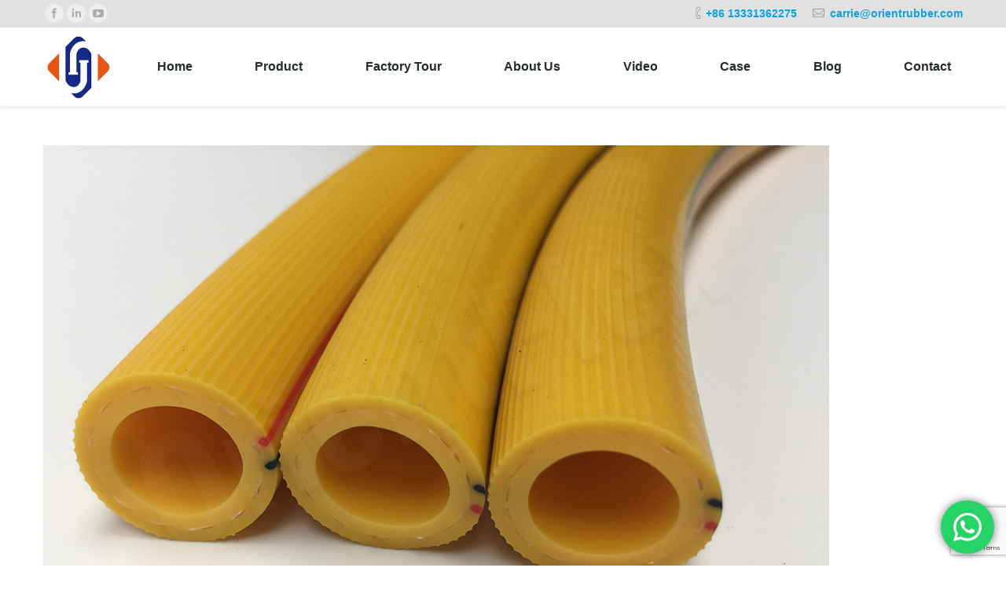

--- FILE ---
content_type: text/html; charset=UTF-8
request_url: https://www.orientflexhose.com/what-are-the-advantages-of-using-pvc-spray-hose/spray-hose-7/
body_size: 12963
content:
<!DOCTYPE html> <!--[if lt IE 10 ]><html lang="en-US" class="old-ie no-js"> <![endif]--> <!--[if !(IE 6) | !(IE 7) | !(IE 8)  ]><!--><html lang="en-US" class="no-js"> <!--<![endif]--><head><meta charset="UTF-8" /><meta name="viewport" content="width=device-width, initial-scale=1, maximum-scale=1"><link rel="profile" href="https://gmpg.org/xfn/11" /><link rel="pingback" href="https://www.orientflexhose.com/xmlrpc.php" /> <!--[if IE]> <script src="//html5shiv.googlecode.com/svn/trunk/html5.js"></script> <![endif]--> <script type="text/javascript">function createCookie(a,d,b){if(b){var c=new Date;c.setTime(c.getTime()+864E5*b);b="; expires="+c.toGMTString()}else b="";document.cookie=a+"="+d+b+"; path=/"}function readCookie(a){a+="=";for(var d=document.cookie.split(";"),b=0;b<d.length;b++){for(var c=d[b];" "==c.charAt(0);)c=c.substring(1,c.length);if(0==c.indexOf(a))return c.substring(a.length,c.length)}return null}function eraseCookie(a){createCookie(a,"",-1)}
function areCookiesEnabled(){var a=!1;createCookie("testing","Hello",1);null!=readCookie("testing")&&(a=!0,eraseCookie("testing"));return a}(function(a){var d=readCookie("devicePixelRatio"),b=void 0===a.devicePixelRatio?1:a.devicePixelRatio;areCookiesEnabled()&&null==d&&(createCookie("devicePixelRatio",b,7),1!=b&&a.location.reload(!0))})(window);</script> <link media="all" href="https://www.orientflexhose.com/wp-content/cache/autoptimize/css/autoptimize_23ca9c27763086a7caf8d9dccc31b30c.css" rel="stylesheet" /><title>Spray Hose - Orientflex</title><meta name="robots" content="index, follow, max-snippet:-1, max-image-preview:large, max-video-preview:-1" /><link rel="canonical" href="https://www.orientflexhose.com/wp-content/uploads/2023/03/Spray-Hose-7.jpg" /><meta property="og:locale" content="en_US" /><meta property="og:type" content="article" /><meta property="og:title" content="Spray Hose - Orientflex" /><meta property="og:url" content="http://www.orientflexhose.com/wp-content/uploads/2023/03/Spray-Hose-7.jpg" /><meta property="og:site_name" content="Orientflex" /><meta property="article:modified_time" content="2023-03-27T10:14:08+00:00" /><meta property="og:image" content="https://www.orientflexhose.com/wp-content/uploads/2023/03/Spray-Hose-7.jpg" /><meta property="og:image:width" content="1000" /><meta property="og:image:height" content="601" /><meta name="twitter:card" content="summary" /> <script type="application/ld+json" class="yoast-schema-graph">{"@context":"https://schema.org","@graph":[{"@type":"WebSite","@id":"https://www.orientflexhose.com/#website","url":"https://www.orientflexhose.com/","name":"Orientflex","description":"China-Rubber Hose|Hydraulic Hose|PVC Hose-Manufacturer","potentialAction":[{"@type":"SearchAction","target":"https://www.orientflexhose.com/?s={search_term_string}","query-input":"required name=search_term_string"}],"inLanguage":"en-US"},{"@type":"WebPage","@id":"http://www.orientflexhose.com/wp-content/uploads/2023/03/Spray-Hose-7.jpg#webpage","url":"http://www.orientflexhose.com/wp-content/uploads/2023/03/Spray-Hose-7.jpg","name":"Spray Hose - Orientflex","isPartOf":{"@id":"https://www.orientflexhose.com/#website"},"datePublished":"2023-03-27T10:13:57+00:00","dateModified":"2023-03-27T10:14:08+00:00","inLanguage":"en-US","potentialAction":[{"@type":"ReadAction","target":["http://www.orientflexhose.com/wp-content/uploads/2023/03/Spray-Hose-7.jpg"]}]}]}</script> <link rel='dns-prefetch' href='//www.google.com' /><link rel='dns-prefetch' href='//fonts.googleapis.com' /><link rel='dns-prefetch' href='//s.w.org' /><link rel="alternate" type="application/rss+xml" title="Orientflex &raquo; Feed" href="https://www.orientflexhose.com/feed/" /><link rel="alternate" type="application/rss+xml" title="Orientflex &raquo; Comments Feed" href="https://www.orientflexhose.com/comments/feed/" /> <script type="text/javascript">window._wpemojiSettings = {"baseUrl":"https:\/\/s.w.org\/images\/core\/emoji\/12.0.0-1\/72x72\/","ext":".png","svgUrl":"https:\/\/s.w.org\/images\/core\/emoji\/12.0.0-1\/svg\/","svgExt":".svg","source":{"concatemoji":"https:\/\/www.orientflexhose.com\/wp-includes\/js\/wp-emoji-release.min.js?ver=5.4.18"}};
			/*! This file is auto-generated */
			!function(e,a,t){var n,r,o,i=a.createElement("canvas"),p=i.getContext&&i.getContext("2d");function s(e,t){var a=String.fromCharCode;p.clearRect(0,0,i.width,i.height),p.fillText(a.apply(this,e),0,0);e=i.toDataURL();return p.clearRect(0,0,i.width,i.height),p.fillText(a.apply(this,t),0,0),e===i.toDataURL()}function c(e){var t=a.createElement("script");t.src=e,t.defer=t.type="text/javascript",a.getElementsByTagName("head")[0].appendChild(t)}for(o=Array("flag","emoji"),t.supports={everything:!0,everythingExceptFlag:!0},r=0;r<o.length;r++)t.supports[o[r]]=function(e){if(!p||!p.fillText)return!1;switch(p.textBaseline="top",p.font="600 32px Arial",e){case"flag":return s([127987,65039,8205,9895,65039],[127987,65039,8203,9895,65039])?!1:!s([55356,56826,55356,56819],[55356,56826,8203,55356,56819])&&!s([55356,57332,56128,56423,56128,56418,56128,56421,56128,56430,56128,56423,56128,56447],[55356,57332,8203,56128,56423,8203,56128,56418,8203,56128,56421,8203,56128,56430,8203,56128,56423,8203,56128,56447]);case"emoji":return!s([55357,56424,55356,57342,8205,55358,56605,8205,55357,56424,55356,57340],[55357,56424,55356,57342,8203,55358,56605,8203,55357,56424,55356,57340])}return!1}(o[r]),t.supports.everything=t.supports.everything&&t.supports[o[r]],"flag"!==o[r]&&(t.supports.everythingExceptFlag=t.supports.everythingExceptFlag&&t.supports[o[r]]);t.supports.everythingExceptFlag=t.supports.everythingExceptFlag&&!t.supports.flag,t.DOMReady=!1,t.readyCallback=function(){t.DOMReady=!0},t.supports.everything||(n=function(){t.readyCallback()},a.addEventListener?(a.addEventListener("DOMContentLoaded",n,!1),e.addEventListener("load",n,!1)):(e.attachEvent("onload",n),a.attachEvent("onreadystatechange",function(){"complete"===a.readyState&&t.readyCallback()})),(n=t.source||{}).concatemoji?c(n.concatemoji):n.wpemoji&&n.twemoji&&(c(n.twemoji),c(n.wpemoji)))}(window,document,window._wpemojiSettings);</script> <link rel='stylesheet' id='a3a3_lazy_load-css'  href='//www.orientflexhose.com/wp-content/uploads/sass/a3_lazy_load.min.css?ver=1563854208' type='text/css' media='all' /> <!--[if lt IE 10]><link rel='stylesheet' id='dt-old-ie-css'  href='https://www.orientflexhose.com/wp-content/themes/dt-the7__old/css/old-ie.css?ver=3.8.0' type='text/css' media='all' /> <![endif]--> <!--[if lt IE 10]><link rel='stylesheet' id='dt-custom-old-ie.less-css'  href='https://www.orientflexhose.com/wp-content/uploads/wp-less/dt-the7__old/css/custom-old-ie-3a2cddef77.css?ver=3.8.0' type='text/css' media='all' /> <![endif]--><link rel='stylesheet' id='dt-custom.less-css'  href='https://www.orientflexhose.com/wp-content/cache/autoptimize/css/autoptimize_single_f95e702dce4058fe780e629963b9df62.css?ver=3.8.0' type='text/css' media='all' /><link rel='stylesheet' id='dt-media.less-css'  href='https://www.orientflexhose.com/wp-content/cache/autoptimize/css/autoptimize_single_813da5aa7cd1e01fff47378864131007.css?ver=3.8.0' type='text/css' media='all' /><link rel='stylesheet' id='the7pt.less-css'  href='https://www.orientflexhose.com/wp-content/cache/autoptimize/css/autoptimize_single_d0753df5736d53f946df090b2b0fce3f.css?ver=3.8.0' type='text/css' media='all' /><link rel='stylesheet' id='bsf-Defaults-css'  href='https://www.orientflexhose.com/wp-content/cache/autoptimize/css/autoptimize_single_36ea4805809e6b690c2f5126a0808297.css?ver=5.4.18' type='text/css' media='all' /> <script type='text/javascript' src='https://www.orientflexhose.com/wp-includes/js/jquery/jquery.js?ver=1.12.4-wp'></script> <script type='text/javascript' src='https://www.orientflexhose.com/wp-includes/js/jquery/jquery-migrate.min.js?ver=1.4.1'></script> <script type='text/javascript' src='https://www.orientflexhose.com/wp-content/plugins/click-to-chat-for-whatsapp/new/inc/assets/js/app.js?ver=4.33'></script> <script type='text/javascript'>var dtLocal = {"themeUrl":"https:\/\/www.orientflexhose.com\/wp-content\/themes\/dt-the7__old","passText":"To view this protected post, enter the password below:","moreButtonText":{"loading":"Loading..."},"postID":"10321","ajaxurl":"https:\/\/www.orientflexhose.com\/wp-admin\/admin-ajax.php","contactNonce":"8a4fe9d7e0","ajaxNonce":"08ef82e33b","pageData":"","themeSettings":{"smoothScroll":"off","lazyLoading":false,"accentColor":{"mode":"gradient","color":["#0ca2e0","#27dde8"]},"floatingHeader":{"showAfter":140,"showMenu":true,"height":60,"logo":{"showLogo":true,"html":"<img class=\" preload-me\" src=\"https:\/\/www.orientflexhose.com\/wp-content\/uploads\/2017\/06\/orientflex.jpg\" srcset=\"https:\/\/www.orientflexhose.com\/wp-content\/uploads\/2017\/06\/orientflex.jpg 100w\" width=\"100\" height=\"67\"   sizes=\"100px\" alt=\"Orientflex\" \/>"}},"mobileHeader":{"firstSwitchPoint":1040,"secondSwitchPoint":800},"content":{"responsivenessTreshold":970,"textColor":"#676b6d","headerColor":"#262b2e"},"stripes":{"stripe1":{"textColor":"#676b6d","headerColor":"#262b2e"},"stripe2":{"textColor":"#ffffff","headerColor":"#ffffff"},"stripe3":{"textColor":"#262b2e","headerColor":"#262b2e"}}},"VCMobileScreenWidth":"768"};</script> <script type='text/javascript' src='https://www.orientflexhose.com/wp-content/themes/dt-the7__old/js/above-the-fold.min.js?ver=3.8.0'></script> <link rel='https://api.w.org/' href='https://www.orientflexhose.com/wp-json/' /><link rel="EditURI" type="application/rsd+xml" title="RSD" href="https://www.orientflexhose.com/xmlrpc.php?rsd" /><link rel="wlwmanifest" type="application/wlwmanifest+xml" href="https://www.orientflexhose.com/wp-includes/wlwmanifest.xml" /><meta name="generator" content="WordPress 5.4.18" /><link rel='shortlink' href='https://www.orientflexhose.com/?p=10321' /><link rel="alternate" type="application/json+oembed" href="https://www.orientflexhose.com/wp-json/oembed/1.0/embed?url=https%3A%2F%2Fwww.orientflexhose.com%2Fwhat-are-the-advantages-of-using-pvc-spray-hose%2Fspray-hose-7%2F" /><link rel="alternate" type="text/xml+oembed" href="https://www.orientflexhose.com/wp-json/oembed/1.0/embed?url=https%3A%2F%2Fwww.orientflexhose.com%2Fwhat-are-the-advantages-of-using-pvc-spray-hose%2Fspray-hose-7%2F&#038;format=xml" />  <script async src="https://www.googletagmanager.com/gtag/js?id=AW-873439555"></script> <script>window.dataLayer = window.dataLayer || [];
  function gtag(){dataLayer.push(arguments);}
  gtag('js', new Date());
  gtag('config', 'AW-873439555');</script>  <script>window.addEventListener('load', function(event){
        document.querySelectorAll("a[href^='mailto']").forEach(function(e){
            e.addEventListener('click', function(){
 gtag('event', 'conversion', {'send_to': 'AW-873439555/4huLCNuPmoIDEMPCvqAD'});
            });
        });
    });</script>  <script async src="https://www.googletagmanager.com/gtag/js?id=G-4N9LH35VRY"></script> <script>window.dataLayer = window.dataLayer || [];
  function gtag(){dataLayer.push(arguments);}
  gtag('js', new Date());
  gtag('config', 'G-4N9LH35VRY');</script> <script>window.addEventListener('load',function(event){
        if(window.location.href.includes('contact')){  
            gtag('event', 'contact'); 
        };
    });</script>  <script>document.addEventListener('DOMContentLoaded', (event) => {
       document.querySelectorAll("a[href*='wa.me']").forEach(function (e) {
           e.addEventListener('click', function () {
               gtag('event', 'conversion', { 'send_to': 'AW-873439555/nlxyCKm3ls8ZEMPCvqAD' });
           });
       });
   });</script>  <script>window.addEventListener('load', function () {
       //Dynamic Click Tracking
       document.addEventListener('click', function (e) {
           //Target Declaration
           //Target type
           var target_type = e.target.attributes['type'] ? e.target.type.toLowerCase() : '';
           var target_closest_type = e.target.closest('input[type]') ? e.target.closest('input[type]').type.toLowerCase() : '';


           //Return if all target attributes is empty
           if (target_type === '' && target_closest_type === '') return;


           //Form if any
           //Submit Form
           if (target_type.includes('submit') || target_closest_type.includes('submit')) {
               //Declare Form
               var form = e.target.closest('form');


               //Return if form empty
               if (form === null) return;


               //Decalre Input / Textarea
               var name = form.querySelector('input[placeholder="Name *"]') ? form.querySelector('input[placeholder="Name *"]').value : '';
               var email = form.querySelector('input[type="email"]') ? form.querySelector('input[type="email"]').value : '';
               var message = form.querySelector('textarea[placeholder="Message *"]') ? form.querySelector('textarea[placeholder="Message *"]').value : '';
               var emailFormat = /^\w+([\.-]?\w+)*@\w+([\.-]?\w+)*(\.\w{2,3})+$/;
               var emailVerified = emailFormat.test(email);


               //Form Submit Condition
               if (email !== '' && emailVerified == true && name != "" && message != "") {
				   gtag('set', 'user_data',{'email': email});
                   gtag('event', 'EC_Form',{'send_to': 'G-4N9LH35VRY'});
				   
                   gtag('event', 'conversion', { 'send_to': 'AW-873439555/B-jpCKa3ls8ZEMPCvqAD' });
               }
           }
       });
   });</script><meta name="generator" content="Powered by Visual Composer - drag and drop page builder for WordPress."/> <!--[if lte IE 9]><link rel="stylesheet" type="text/css" href="https://www.orientflexhose.com/wp-content/plugins/js_composer/assets/css/vc_lte_ie9.min.css" media="screen"><![endif]--><!--[if IE  8]><link rel="stylesheet" type="text/css" href="https://www.orientflexhose.com/wp-content/plugins/js_composer/assets/css/vc-ie8.min.css" media="screen"><![endif]--><script type="text/javascript">jQuery(function($) {
	var $window = $(window),
		$load = $("#load");
	
	$window.removeLoading = setTimeout(function() {
		$load.addClass("loader-removed").fadeOut(500);
	}, 500);
	
	$window.one("dt.removeLoading", function() {
		if (!$load.hasClass("loader-removed")) {
			clearTimeout($window.removeLoading);
			$("#load").addClass("loader-removed").fadeOut(500);
		}
	});
});</script> <link rel="icon" href="https://www.orientflexhose.com/wp-content/uploads/2016/09/orientflex-logo.png" type="image/png" /><link rel="shortcut icon" href="https://www.orientflexhose.com/wp-content/uploads/2016/09/orientflex-logo.png" type="image/png" /> <noscript><style type="text/css">.wpb_animate_when_almost_visible { opacity: 1; }</style></noscript></head><body class="attachment attachment-template-default single single-attachment postid-10321 attachmentid-10321 attachment-jpeg no-comments small-hover-icons click-effect-on-img overlay-cursor-on accent-gradient srcset-enabled btn-material custom-btn-color custom-btn-hover-color filter-style-minimal contact-form-minimal large-fancy-datas accent-bullets light-icons phantom-fade phantom-shadow-decoration phantom-custom-logo-on floating-mobile-menu-icon top-header first-switch-logo-center first-switch-menu-left second-switch-logo-center second-switch-menu-left layzr-loading-on no-avatars wpb-js-composer js-comp-ver-4.11.2.1 vc_responsive semitransparent-portfolio-icons album-minuatures-style-2"><div id="load" class="spinner-loader"><div class="load-wrap"></div></div><div id="page"><div class="masthead inline-header justify widgets full-height shadow-decoration dt-parent-menu-clickable show-device-logo show-mobile-logo" role="banner"><div class="top-bar solid-bg"><div class="mini-widgets"><div class="soc-ico show-on-desktop near-logo-first-switch hide-on-second-switch custom-bg hover-accent-bg"><a title="Facebook" href="https://www.facebook.com/orienthose/" target="_blank" class="facebook"><span class="assistive-text">Facebook</span></a><a title="Linkedin" href="https://www.linkedin.com/company/rubberhosemanufacturer/" target="_blank" class="linkedin"><span class="assistive-text">Linkedin</span></a><a title="YouTube" href="https://www.youtube.com/c/Orientflexhose" target="_blank" class="you-tube"><span class="assistive-text">YouTube</span></a></div></div><div class="mini-widgets"><span class="mini-contacts phone show-on-desktop near-logo-first-switch in-menu-second-switch"><strong><a href="https://wa.me/8613331362275" style="text-decoration:none;color:#0ca2e0">+86 13331362275</a></strong></span><span class="mini-contacts email show-on-desktop near-logo-first-switch in-menu-second-switch"><strong><a style="text-decoration: none;color:#0ca2e0" href="/cdn-cgi/l/email-protection#f3909281819a96b39c819a969d87818691919681dd909c9e"><span class="__cf_email__" data-cfemail="05666477776c60456a776c606b717770676760772b666a68">[email&#160;protected]</span></a></strong></span><span class="mini-contacts skype icon-off hide-on-desktop hide-on-first-switch hide-on-second-switch">orientrubber9</span></div></div><header class="header-bar"><div class="branding"> <a href="https://www.orientflexhose.com/"><img class=" preload-me" src="https://www.orientflexhose.com/wp-content/uploads/2017/06/orientflex.png" srcset="https://www.orientflexhose.com/wp-content/uploads/2017/06/orientflex.png 90w" width="90" height="87"   sizes="90px" alt="Orientflex" /><img class="mobile-logo preload-me" src="https://www.orientflexhose.com/wp-content/uploads/2017/06/orientflex.jpg" srcset="https://www.orientflexhose.com/wp-content/uploads/2017/06/orientflex.jpg 100w" width="100" height="67"   sizes="100px" alt="Orientflex" /></a><div id="site-title" class="assistive-text">Orientflex</div><div id="site-description" class="assistive-text">China-Rubber Hose|Hydraulic Hose|PVC Hose-Manufacturer</div></div><ul class="main-nav underline-decoration upwards-line outside-item-remove-margin" role="menu"><li class="menu-item menu-item-type-post_type menu-item-object-page menu-item-home menu-item-3463 first"><a href='https://www.orientflexhose.com/' data-level='1'><span class="menu-item-text"><span class="menu-text">Home</span></span></a></li><li class="menu-item menu-item-type-post_type menu-item-object-page menu-item-has-children menu-item-164 has-children"><a href='https://www.orientflexhose.com/products/' data-level='1'><span class="menu-item-text"><span class="menu-text">Product</span></span></a><ul class="sub-nav gradient-hover hover-style-click-bg level-arrows-on"><li class="menu-item menu-item-type-post_type menu-item-object-page menu-item-has-children menu-item-211 first has-children"><a href='https://www.orientflexhose.com/products/3-pvc-hose/' data-level='2'><span class="menu-item-text"><span class="menu-text">PVC Hose</span></span></a><ul class="sub-nav gradient-hover hover-style-click-bg level-arrows-on"><li class="menu-item menu-item-type-post_type menu-item-object-page menu-item-5959 first"><a href='https://www.orientflexhose.com/products/3-pvc-hose/3-1-garden-water-hose/' data-level='3'><span class="menu-item-text"><span class="menu-text">Garden Water Hose</span></span></a></li><li class="menu-item menu-item-type-post_type menu-item-object-page menu-item-5961"><a href='https://www.orientflexhose.com/products/3-pvc-hose/3-2-layflat-discharge-hose/' data-level='3'><span class="menu-item-text"><span class="menu-text">Layflat Discharge Hose</span></span></a></li><li class="menu-item menu-item-type-post_type menu-item-object-page menu-item-5962"><a href='https://www.orientflexhose.com/products/3-pvc-hose/3-3-pvc-steel-wire-hose/' data-level='3'><span class="menu-item-text"><span class="menu-text">PVC Steel Wire Hose</span></span></a></li><li class="menu-item menu-item-type-post_type menu-item-object-page menu-item-5963"><a href='https://www.orientflexhose.com/products/3-pvc-hose/3-4-pvc-suction-hose/' data-level='3'><span class="menu-item-text"><span class="menu-text">PVC Suction Hose</span></span></a></li><li class="menu-item menu-item-type-custom menu-item-object-custom menu-item-2604"><a href='http://orientflexhose.com/project/pvc-clear-hose/' data-level='3'><span class="menu-item-text"><span class="menu-text">PVC Clear Hose</span></span></a></li><li class="menu-item menu-item-type-post_type menu-item-object-page menu-item-5964"><a href='https://www.orientflexhose.com/products/3-pvc-hose/3-6-pvc-reinforced-hose/' data-level='3'><span class="menu-item-text"><span class="menu-text">PVC Braided Hose</span></span></a></li><li class="menu-item menu-item-type-post_type menu-item-object-page menu-item-5965"><a href='https://www.orientflexhose.com/products/3-pvc-hose/3-7-pvc-air-hose/' data-level='3'><span class="menu-item-text"><span class="menu-text">PVC Air Hose</span></span></a></li><li class="menu-item menu-item-type-post_type menu-item-object-page menu-item-5966"><a href='https://www.orientflexhose.com/products/3-pvc-hose/3-8-pvc-welding-hose/' data-level='3'><span class="menu-item-text"><span class="menu-text">PVC Welding Hose</span></span></a></li><li class="menu-item menu-item-type-post_type menu-item-object-page menu-item-5967"><a href='https://www.orientflexhose.com/products/3-pvc-hose/3-9-pvc-high-pressure-spray-hose/' data-level='3'><span class="menu-item-text"><span class="menu-text">PVC High Pressure Spray Hose</span></span></a></li></ul></li><li class="menu-item menu-item-type-post_type menu-item-object-page menu-item-has-children menu-item-214 has-children"><a href='https://www.orientflexhose.com/products/2-industrial-hose/' data-level='2'><span class="menu-item-text"><span class="menu-text">Industrial Hose</span></span></a><ul class="sub-nav gradient-hover hover-style-click-bg level-arrows-on"><li class="menu-item menu-item-type-post_type menu-item-object-page menu-item-1521 first"><a href='https://www.orientflexhose.com/products/2-industrial-hose/2-1-air-hose/' data-level='3'><span class="menu-item-text"><span class="menu-text">Air Hose</span></span></a></li><li class="menu-item menu-item-type-post_type menu-item-object-page menu-item-1522"><a href='https://www.orientflexhose.com/products/2-industrial-hose/2-2-water-hose/' data-level='3'><span class="menu-item-text"><span class="menu-text">Water Hose</span></span></a></li><li class="menu-item menu-item-type-post_type menu-item-object-page menu-item-1523"><a href='https://www.orientflexhose.com/products/2-industrial-hose/2-3-oil-hose/' data-level='3'><span class="menu-item-text"><span class="menu-text">Oil Hose</span></span></a></li><li class="menu-item menu-item-type-post_type menu-item-object-page menu-item-1524"><a href='https://www.orientflexhose.com/products/2-industrial-hose/2-4-chemical-hose/' data-level='3'><span class="menu-item-text"><span class="menu-text">Chemical Hose</span></span></a></li><li class="menu-item menu-item-type-post_type menu-item-object-page menu-item-1525"><a href='https://www.orientflexhose.com/products/2-industrial-hose/2-5-food-grade-hose/' data-level='3'><span class="menu-item-text"><span class="menu-text">Food Grade Hose</span></span></a></li><li class="menu-item menu-item-type-post_type menu-item-object-page menu-item-1526"><a href='https://www.orientflexhose.com/products/2-industrial-hose/2-6-steam-hose/' data-level='3'><span class="menu-item-text"><span class="menu-text">Steam Hose</span></span></a></li><li class="menu-item menu-item-type-post_type menu-item-object-page menu-item-1527"><a href='https://www.orientflexhose.com/products/2-industrial-hose/2-7-welding-hose/' data-level='3'><span class="menu-item-text"><span class="menu-text">Welding Hose</span></span></a></li><li class="menu-item menu-item-type-custom menu-item-object-custom menu-item-12214"><a href='https://www.orientflexhose.com/project/sandblast-hose/' data-level='3'><span class="menu-item-text"><span class="menu-text">Sand Blast Hose</span></span></a></li><li class="menu-item menu-item-type-post_type menu-item-object-page menu-item-1528"><a href='https://www.orientflexhose.com/products/2-industrial-hose/2-8-material-handling-hose/' data-level='3'><span class="menu-item-text"><span class="menu-text">Material Handling Hose</span></span></a></li><li class="menu-item menu-item-type-custom menu-item-object-custom menu-item-1829"><a href='http://orientflexhose.com/project/floating-marine-fuel-hose/' data-level='3'><span class="menu-item-text"><span class="menu-text">Floating Marine Fuel Hose</span></span></a></li><li class="menu-item menu-item-type-custom menu-item-object-custom menu-item-1832"><a href='http://orientflexhose.com/project/composite-hose/' data-level='3'><span class="menu-item-text"><span class="menu-text">Composite Hose</span></span></a></li></ul></li><li class="menu-item menu-item-type-post_type menu-item-object-page menu-item-has-children menu-item-165 has-children"><a href='https://www.orientflexhose.com/products/1-hydraulic-hose/' data-level='2'><span class="menu-item-text"><span class="menu-text">Hydraulic Hose</span></span></a><ul class="sub-nav gradient-hover hover-style-click-bg level-arrows-on"><li class="menu-item menu-item-type-custom menu-item-object-custom menu-item-2579 first"><a href='http://orientflexhose.com/project/hydraulic-hose-sae100-r1-en-853-1sn/' data-level='3'><span class="menu-item-text"><span class="menu-text">SAE 100 R1+EN 583 1SN</span></span></a></li><li class="menu-item menu-item-type-custom menu-item-object-custom menu-item-2580"><a href='http://orientflexhose.com/project/hydraulic-rubber-hose-sae100-r2-en-853-2sn/' data-level='3'><span class="menu-item-text"><span class="menu-text">SAE 100 R2+EN 853 2SN</span></span></a></li><li class="menu-item menu-item-type-custom menu-item-object-custom menu-item-2581"><a href="https://www.orientflexhose.com/project/hydraulic-rubber-hose-sae100-r3-at/" data-level='3'><span class="menu-item-text"><span class="menu-text">SAE 100 R3</span></span></a></li><li class="menu-item menu-item-type-custom menu-item-object-custom menu-item-2582"><a href='http://orientflexhose.com/project/hydraulic-rubber-hose-sae100-r4/' data-level='3'><span class="menu-item-text"><span class="menu-text">SAE 100 R4</span></span></a></li><li class="menu-item menu-item-type-custom menu-item-object-custom menu-item-2583"><a href="https://www.orientflexhose.com/project/hydraulic-rubber-hose-sae100-r5/" data-level='3'><span class="menu-item-text"><span class="menu-text">SAE 100 R5</span></span></a></li><li class="menu-item menu-item-type-custom menu-item-object-custom menu-item-5952"><a href="https://www.orientflexhose.com/project/hydraulic-rubber-hose-sae100-r6/" data-level='3'><span class="menu-item-text"><span class="menu-text">SAE 100 R6</span></span></a></li><li class="menu-item menu-item-type-custom menu-item-object-custom menu-item-2584"><a href="https://www.orientflexhose.com/project/hydraulic-rubber-hose-sae100-r7/" data-level='3'><span class="menu-item-text"><span class="menu-text">SAE 100 R7</span></span></a></li><li class="menu-item menu-item-type-custom menu-item-object-custom menu-item-5953"><a href="https://www.orientflexhose.com/project/hydraulic-rubber-hose-sae100-r8/" data-level='3'><span class="menu-item-text"><span class="menu-text">SAE 100 R8</span></span></a></li><li class="menu-item menu-item-type-custom menu-item-object-custom menu-item-2585"><a href="https://www.orientflexhose.com/project/hydraulic-rubber-hose-sae100r9-sae100r10-sae100-r12/" data-level='3'><span class="menu-item-text"><span class="menu-text">SAE 100 R9+R10+R12</span></span></a></li><li class="menu-item menu-item-type-custom menu-item-object-custom menu-item-2586"><a href="https://www.orientflexhose.com/project/hydraulic-rubber-hose-sae100-r13/" data-level='3'><span class="menu-item-text"><span class="menu-text">SAE 100 R13</span></span></a></li><li class="menu-item menu-item-type-custom menu-item-object-custom menu-item-5954"><a href="https://www.orientflexhose.com/project/hydraulic-hose-sae-100-r14/" data-level='3'><span class="menu-item-text"><span class="menu-text">SAE 100 R14</span></span></a></li><li class="menu-item menu-item-type-custom menu-item-object-custom menu-item-5955"><a href="https://www.orientflexhose.com/project/hydraulic-rubber-hose-sae100-r15/" data-level='3'><span class="menu-item-text"><span class="menu-text">SAE 100 R15</span></span></a></li><li class="menu-item menu-item-type-custom menu-item-object-custom menu-item-5956"><a href="https://www.orientflexhose.com/project/hydraulic-rubber-hose-sae100-r16/" data-level='3'><span class="menu-item-text"><span class="menu-text">SAE 100 R16</span></span></a></li><li class="menu-item menu-item-type-custom menu-item-object-custom menu-item-2587"><a href="https://www.orientflexhose.com/project/hydraulic-rubber-hose-sae100-r17/" data-level='3'><span class="menu-item-text"><span class="menu-text">SAE 100 R17</span></span></a></li><li class="menu-item menu-item-type-custom menu-item-object-custom menu-item-5957"><a href="https://www.orientflexhose.com/products/1-hydraulic-hose/en854-1te-2te-3te/" data-level='3'><span class="menu-item-text"><span class="menu-text">EN854 1TE/2TE/3TE</span></span></a></li><li class="menu-item menu-item-type-custom menu-item-object-custom menu-item-2588"><a href="https://www.orientflexhose.com/products/1-hydraulic-hose/1-10-en856-4sp4sh/" data-level='3'><span class="menu-item-text"><span class="menu-text">EN856 4SP/4SH</span></span></a></li><li class="menu-item menu-item-type-custom menu-item-object-custom menu-item-5958"><a href="https://www.orientflexhose.com/products/1-hydraulic-hose/en857-1sc-2sc/" data-level='3'><span class="menu-item-text"><span class="menu-text">EN857 1SC/2SC</span></span></a></li><li class="menu-item menu-item-type-custom menu-item-object-custom menu-item-2594"><a href="https://www.orientflexhose.com/project/blue-hydraulic-oil-hose/" data-level='3'><span class="menu-item-text"><span class="menu-text">Hydraulic Oil Hose 150℃</span></span></a></li><li class="menu-item menu-item-type-custom menu-item-object-custom menu-item-2591"><a href="https://www.orientflexhose.com/project/flexible-metal-hose/" data-level='3'><span class="menu-item-text"><span class="menu-text">Flexible metal Hose</span></span></a></li><li class="menu-item menu-item-type-custom menu-item-object-custom menu-item-2590"><a href="https://www.orientflexhose.com/project/hydraulic-hose-paint-spray-hose/" data-level='3'><span class="menu-item-text"><span class="menu-text">Airless Paint Spray Hose</span></span></a></li><li class="menu-item menu-item-type-custom menu-item-object-custom menu-item-2592"><a href="https://www.orientflexhose.com/project/pressure-testing-hose/" data-level='3'><span class="menu-item-text"><span class="menu-text">Micro-Pressure Testing Hose</span></span></a></li></ul></li><li class="menu-item menu-item-type-post_type menu-item-object-page menu-item-has-children menu-item-2718 has-children"><a href='https://www.orientflexhose.com/products/5-silicone-hose/' data-level='2'><span class="menu-item-text"><span class="menu-text">Silicone Hose</span></span></a><ul class="sub-nav gradient-hover hover-style-click-bg level-arrows-on"><li class="menu-item menu-item-type-custom menu-item-object-custom menu-item-2719 first"><a href="https://www.orientflexhose.com/project/1-meter-silicone-hose/" data-level='3'><span class="menu-item-text"><span class="menu-text">Silicone Straight Meter Hose</span></span></a></li><li class="menu-item menu-item-type-custom menu-item-object-custom menu-item-2721"><a href='http://orientflexhose.com/project/straight-coupler/' data-level='3'><span class="menu-item-text"><span class="menu-text">Silicone Straight Coupler</span></span></a></li><li class="menu-item menu-item-type-custom menu-item-object-custom menu-item-2720"><a href='http://orientflexhose.com/project/elbow-silicone-hose/' data-level='3'><span class="menu-item-text"><span class="menu-text">Silicone Elbow Hose</span></span></a></li><li class="menu-item menu-item-type-custom menu-item-object-custom menu-item-2722"><a href='http://orientflexhose.com/project/reducer-silicone-hose/' data-level='3'><span class="menu-item-text"><span class="menu-text">Silicone Reducer Hose</span></span></a></li><li class="menu-item menu-item-type-custom menu-item-object-custom menu-item-2723"><a href='http://orientflexhose.com/project/hump-silicone-hose/' data-level='3'><span class="menu-item-text"><span class="menu-text">Silicone Hump Hose</span></span></a></li><li class="menu-item menu-item-type-custom menu-item-object-custom menu-item-2724"><a href='http://orientflexhose.com/project/t-shape-silicone-hose/' data-level='3'><span class="menu-item-text"><span class="menu-text">T-Shape Silicone Hose</span></span></a></li><li class="menu-item menu-item-type-custom menu-item-object-custom menu-item-2725"><a href="https://www.orientflexhose.com/project/silicone-corrugated-hose/" data-level='3'><span class="menu-item-text"><span class="menu-text">Silicone Corrugated Hose</span></span></a></li><li class="menu-item menu-item-type-custom menu-item-object-custom menu-item-2726"><a href="https://www.orientflexhose.com/project/oem-silicone-hose/" data-level='3'><span class="menu-item-text"><span class="menu-text">OEM Silicone Hose</span></span></a></li><li class="menu-item menu-item-type-custom menu-item-object-custom menu-item-2727"><a href="https://www.orientflexhose.com/project/silicone-heater-hose-sae-j20-r3/" data-level='3'><span class="menu-item-text"><span class="menu-text">Silicone Heater Hose SAE J20 R3</span></span></a></li><li class="menu-item menu-item-type-custom menu-item-object-custom menu-item-2728"><a href="https://www.orientflexhose.com/project/silicone-vacuum-hose/" data-level='3'><span class="menu-item-text"><span class="menu-text">Silicone Vacuum Hose</span></span></a></li><li class="menu-item menu-item-type-custom menu-item-object-custom menu-item-2729"><a href="https://www.orientflexhose.com/project/braided-silicone-hose/" data-level='3'><span class="menu-item-text"><span class="menu-text">Silicone Braided Hose</span></span></a></li><li class="menu-item menu-item-type-custom menu-item-object-custom menu-item-5982"><a href="https://www.orientflexhose.com/project/silicone-steel-wire-hose/" data-level='3'><span class="menu-item-text"><span class="menu-text">Silicone Steel Wire Hose</span></span></a></li></ul></li><li class="menu-item menu-item-type-post_type menu-item-object-page menu-item-has-children menu-item-5983 has-children"><a href='https://www.orientflexhose.com/products/auto-rubber-hose/' data-level='2'><span class="menu-item-text"><span class="menu-text">Auto Rubber Hose</span></span></a><ul class="sub-nav gradient-hover hover-style-click-bg level-arrows-on"><li class="menu-item menu-item-type-custom menu-item-object-custom menu-item-5985 first"><a href="https://www.orientflexhose.com/project/rubber-fuel-hose-sae-j30-r6/" data-level='3'><span class="menu-item-text"><span class="menu-text">Rubber Fuel Hose SAE J30 R6</span></span></a></li><li class="menu-item menu-item-type-custom menu-item-object-custom menu-item-5986"><a href="https://www.orientflexhose.com/project/rubber-heater-hose-sae-j20-r3/" data-level='3'><span class="menu-item-text"><span class="menu-text">Rubber Heater Hose SAE J20 R3</span></span></a></li><li class="menu-item menu-item-type-custom menu-item-object-custom menu-item-5987"><a href="https://www.orientflexhose.com/project/brake-hose-sae-j1401/" data-level='3'><span class="menu-item-text"><span class="menu-text">Rubber Brake Hose SAE J1401</span></span></a></li><li class="menu-item menu-item-type-custom menu-item-object-custom menu-item-5988"><a href="https://www.orientflexhose.com/project/rubber-brake-hose-sae-j1402/" data-level='3'><span class="menu-item-text"><span class="menu-text">Rubber Brake Hose SAE J1402</span></span></a></li><li class="menu-item menu-item-type-custom menu-item-object-custom menu-item-5989"><a href="https://www.orientflexhose.com/project/rubber-conditioner-hose-sae-j2064/" data-level='3'><span class="menu-item-text"><span class="menu-text">Rubber Conditioner Hose SAE J2064</span></span></a></li><li class="menu-item menu-item-type-custom menu-item-object-custom menu-item-5990"><a href="https://www.orientflexhose.com/project/oil-cooler-hose-sae-j1532/" data-level='3'><span class="menu-item-text"><span class="menu-text">Oil Cooler Hose SAE J1532</span></span></a></li><li class="menu-item menu-item-type-custom menu-item-object-custom menu-item-5991"><a href="https://www.orientflexhose.com/project/power-steering-hose-sae-j188/" data-level='3'><span class="menu-item-text"><span class="menu-text">Power Steering Hose SAE J188</span></span></a></li><li class="menu-item menu-item-type-custom menu-item-object-custom menu-item-5992"><a href="https://www.orientflexhose.com/project/epdm-radiator-hose/" data-level='3'><span class="menu-item-text"><span class="menu-text">EPDM Radiator Hose</span></span></a></li></ul></li><li class="menu-item menu-item-type-post_type menu-item-object-page menu-item-has-children menu-item-210 has-children"><a href='https://www.orientflexhose.com/products/4-pneumatic-hose/' data-level='2'><span class="menu-item-text"><span class="menu-text">Pneumatic Hose</span></span></a><ul class="sub-nav gradient-hover hover-style-click-bg level-arrows-on"><li class="menu-item menu-item-type-custom menu-item-object-custom menu-item-2607 first"><a href='http://orientflexhose.com/project/pu-pneumatic-hose/' data-level='3'><span class="menu-item-text"><span class="menu-text">PU Pneumatic Hose</span></span></a></li><li class="menu-item menu-item-type-custom menu-item-object-custom menu-item-2609"><a href='http://orientflexhose.com/project/pu-braiding-hose/' data-level='3'><span class="menu-item-text"><span class="menu-text">PU Braiding Hose</span></span></a></li><li class="menu-item menu-item-type-custom menu-item-object-custom menu-item-2608"><a href='http://orientflexhose.com/project/pu-coil-hose/' data-level='3'><span class="menu-item-text"><span class="menu-text">PA / PU Coil Hose</span></span></a></li><li class="menu-item menu-item-type-custom menu-item-object-custom menu-item-2610"><a href='http://orientflexhose.com/project/pa-hose/' data-level='3'><span class="menu-item-text"><span class="menu-text">PA6, PA12 Nylon Hose</span></span></a></li><li class="menu-item menu-item-type-custom menu-item-object-custom menu-item-2611"><a href="https://www.orientflexhose.com/project/double-layer-pa-tube/" data-level='3'><span class="menu-item-text"><span class="menu-text">Double Layer PA Tube</span></span></a></li><li class="menu-item menu-item-type-custom menu-item-object-custom menu-item-5968"><a href="https://www.orientflexhose.com/project/pneumatic-fittings/" data-level='3'><span class="menu-item-text"><span class="menu-text">Pneumatic Hose Fittings</span></span></a></li></ul></li><li class="menu-item menu-item-type-post_type menu-item-object-page menu-item-has-children menu-item-5993 has-children"><a href='https://www.orientflexhose.com/products/6-layflat-hose/' data-level='2'><span class="menu-item-text"><span class="menu-text">Layflat Hose</span></span></a><ul class="sub-nav gradient-hover hover-style-click-bg level-arrows-on"><li class="menu-item menu-item-type-custom menu-item-object-custom menu-item-12264 first"><a href='https://www.orientflexhose.com/project/pvc-layflat-hose/' data-level='3'><span class="menu-item-text"><span class="menu-text">PVC Layflat Hose</span></span></a></li><li class="menu-item menu-item-type-custom menu-item-object-custom menu-item-12266"><a href='https://www.orientflexhose.com/project/large-diameter-pvc-layflat-hose/' data-level='3'><span class="menu-item-text"><span class="menu-text">Large Diameter PVC Layflat Hose</span></span></a></li><li class="menu-item menu-item-type-custom menu-item-object-custom menu-item-12265"><a href='https://www.orientflexhose.com/project/pe-layflat-hose/' data-level='3'><span class="menu-item-text"><span class="menu-text">PE Layflat Hose</span></span></a></li><li class="menu-item menu-item-type-custom menu-item-object-custom menu-item-2616"><a href='http://orientflexhose.com/project/tpu-layflat-hose/' data-level='3'><span class="menu-item-text"><span class="menu-text">TPU Layflat Hose</span></span></a></li><li class="menu-item menu-item-type-custom menu-item-object-custom menu-item-2617"><a href='http://orientflexhose.com/project/tpu-drag-hose/' data-level='3'><span class="menu-item-text"><span class="menu-text">TPU Drag Hose</span></span></a></li><li class="menu-item menu-item-type-custom menu-item-object-custom menu-item-2615"><a href="https://www.orientflexhose.com/project/rubber-layflat-discharge-hose/" data-level='3'><span class="menu-item-text"><span class="menu-text">Rubber Layflat Discharge Hose</span></span></a></li><li class="menu-item menu-item-type-custom menu-item-object-custom menu-item-2618"><a href="https://www.orientflexhose.com/project/rubber-layflat-compressed-air-hose/" data-level='3'><span class="menu-item-text"><span class="menu-text">Rubber Layflat Compressed Air Hose</span></span></a></li><li class="menu-item menu-item-type-custom menu-item-object-custom menu-item-5994"><a href="https://www.orientflexhose.com/project/heavy-duty-rubber-covered-layflat-discharge-hose/" data-level='3'><span class="menu-item-text"><span class="menu-text">Rubber Covered Layflat Discharge Hose</span></span></a></li><li class="menu-item menu-item-type-custom menu-item-object-custom menu-item-5995"><a href="https://www.orientflexhose.com/project/rubber-lining-layflat-fire-hose/" data-level='3'><span class="menu-item-text"><span class="menu-text">Rubber Lining Layflat Fire Hose</span></span></a></li><li class="menu-item menu-item-type-custom menu-item-object-custom menu-item-5996"><a href="https://www.orientflexhose.com/project/pvc-lining-layflat-fire-hose/" data-level='3'><span class="menu-item-text"><span class="menu-text">PVC Lining Layflat Fire Hose</span></span></a></li><li class="menu-item menu-item-type-custom menu-item-object-custom menu-item-5997"><a href="https://www.orientflexhose.com/project/pu-lining-layflat-fire-hose/" data-level='3'><span class="menu-item-text"><span class="menu-text">PU Lining Layflat Fire Hose</span></span></a></li><li class="menu-item menu-item-type-custom menu-item-object-custom menu-item-5998"><a href="https://www.orientflexhose.com/project/double-jacket-layflat-fire-hose/" data-level='3'><span class="menu-item-text"><span class="menu-text">Double Jacket Layflat Fire Hose</span></span></a></li><li class="menu-item menu-item-type-custom menu-item-object-custom menu-item-5999"><a href="https://www.orientflexhose.com/project/rubber-pvc-lining-layflat-fire-hose/" data-level='3'><span class="menu-item-text"><span class="menu-text">Rubber/PVC Lining Layflat Fire Hose</span></span></a></li></ul></li><li class="menu-item menu-item-type-post_type menu-item-object-page menu-item-has-children menu-item-5969 has-children"><a href='https://www.orientflexhose.com/products/5-duct-vacuum-hose/' data-level='2'><span class="menu-item-text"><span class="menu-text">Duct &#038; Vacuum Hose</span></span></a><ul class="sub-nav gradient-hover hover-style-click-bg level-arrows-on"><li class="menu-item menu-item-type-custom menu-item-object-custom menu-item-5970 first"><a href="https://www.orientflexhose.com/project/pu-steel-wire-duct-hose/" data-level='3'><span class="menu-item-text"><span class="menu-text">PU Steel Wire Duct Hose</span></span></a></li><li class="menu-item menu-item-type-custom menu-item-object-custom menu-item-5971"><a href="https://www.orientflexhose.com/project/pu-helix-duct-hose/" data-level='3'><span class="menu-item-text"><span class="menu-text">PU Helix Duct Hose</span></span></a></li><li class="menu-item menu-item-type-custom menu-item-object-custom menu-item-5972"><a href="https://www.orientflexhose.com/project/pvc-steel-wire-helix-duct-hose/" data-level='3'><span class="menu-item-text"><span class="menu-text">PVC Steel Wire Helix Duct Hose</span></span></a></li><li class="menu-item menu-item-type-custom menu-item-object-custom menu-item-5973"><a href="https://www.orientflexhose.com/project/pvc-helix-duct-hose/" data-level='3'><span class="menu-item-text"><span class="menu-text">PVC Helix Duct Hose</span></span></a></li><li class="menu-item menu-item-type-custom menu-item-object-custom menu-item-5974"><a href="https://www.orientflexhose.com/project/swimming-pool-hose/" data-level='3'><span class="menu-item-text"><span class="menu-text">Swimming Pool Hose</span></span></a></li><li class="menu-item menu-item-type-custom menu-item-object-custom menu-item-5975"><a href="https://www.orientflexhose.com/project/vaccum-cleaner-hose/" data-level='3'><span class="menu-item-text"><span class="menu-text">Vaccum Cleaner Hose</span></span></a></li><li class="menu-item menu-item-type-custom menu-item-object-custom menu-item-5976"><a href="https://www.orientflexhose.com/project/nylon-fabric-duct-hose/" data-level='3'><span class="menu-item-text"><span class="menu-text">Nylon Fabric Duct Hose</span></span></a></li><li class="menu-item menu-item-type-custom menu-item-object-custom menu-item-5977"><a href="https://www.orientflexhose.com/project/silicone-coated-fiberglass-fabric-duct-hose/" data-level='3'><span class="menu-item-text"><span class="menu-text">Silicone Coated Duct Hose</span></span></a></li><li class="menu-item menu-item-type-custom menu-item-object-custom menu-item-5978"><a href="https://www.orientflexhose.com/project/falame-retardant-duct-hose/" data-level='3'><span class="menu-item-text"><span class="menu-text">Flame Retardant Duct Hose</span></span></a></li><li class="menu-item menu-item-type-custom menu-item-object-custom menu-item-5979"><a href="https://www.orientflexhose.com/project/pvc-coated-duct-hose/" data-level='3'><span class="menu-item-text"><span class="menu-text">PVC Coated Duct Hose</span></span></a></li><li class="menu-item menu-item-type-custom menu-item-object-custom menu-item-5980"><a href="https://www.orientflexhose.com/project/aluminum-duct-hose/" data-level='3'><span class="menu-item-text"><span class="menu-text">Alumimium Duct Hose</span></span></a></li><li class="menu-item menu-item-type-custom menu-item-object-custom menu-item-5981"><a href="https://www.orientflexhose.com/project/aluminium-foil-bonded-duct-hose/" data-level='3'><span class="menu-item-text"><span class="menu-text">Aluminium Foil Bonded Duct Hose</span></span></a></li></ul></li><li class="menu-item menu-item-type-post_type menu-item-object-page menu-item-has-children menu-item-12216 has-children"><a href='https://www.orientflexhose.com/products/9-dredging-hose/' data-level='2'><span class="menu-item-text"><span class="menu-text">Dredging Hose</span></span></a><ul class="sub-nav gradient-hover hover-style-click-bg level-arrows-on"><li class="menu-item menu-item-type-custom menu-item-object-custom menu-item-12218 first"><a href='https://www.orientflexhose.com/project/pe-agriculture-irrigation-pipe/' data-level='3'><span class="menu-item-text"><span class="menu-text">HDPE Pipe</span></span></a></li></ul></li><li class="menu-item menu-item-type-post_type menu-item-object-page menu-item-has-children menu-item-6008 has-children"><a href='https://www.orientflexhose.com/products/7-hose-coupling/' data-level='2'><span class="menu-item-text"><span class="menu-text">Hose Coupling/Hose Clamp</span></span></a><ul class="sub-nav gradient-hover hover-style-click-bg level-arrows-on"><li class="menu-item menu-item-type-custom menu-item-object-custom menu-item-6009 first"><a href="https://www.orientflexhose.com/project/clamp/" data-level='3'><span class="menu-item-text"><span class="menu-text">Clamp</span></span></a></li><li class="menu-item menu-item-type-custom menu-item-object-custom menu-item-2620"><a href='http://orientflexhose.com/project/camlock/' data-level='3'><span class="menu-item-text"><span class="menu-text">Camlock</span></span></a></li><li class="menu-item menu-item-type-custom menu-item-object-custom menu-item-2619"><a href='http://orientflexhose.com/project/hydraulic-fittings/' data-level='3'><span class="menu-item-text"><span class="menu-text">Hydraulic Fittings</span></span></a></li><li class="menu-item menu-item-type-custom menu-item-object-custom menu-item-2621"><a href='http://orientflexhose.com/project/air-hose-coupling/' data-level='3'><span class="menu-item-text"><span class="menu-text">Air Hose Coupling</span></span></a></li><li class="menu-item menu-item-type-custom menu-item-object-custom menu-item-6010"><a href="https://www.orientflexhose.com/project/storz-bauer-coupling/" data-level='3'><span class="menu-item-text"><span class="menu-text">Storz/Bauer coupling</span></span></a></li><li class="menu-item menu-item-type-custom menu-item-object-custom menu-item-6011"><a href="https://www.orientflexhose.com/project/sandblast-coupling/" data-level='3'><span class="menu-item-text"><span class="menu-text">Sandblast Coupling</span></span></a></li><li class="menu-item menu-item-type-custom menu-item-object-custom menu-item-6012"><a href="https://www.orientflexhose.com/project/ground-joint-coupling/" data-level='3'><span class="menu-item-text"><span class="menu-text">Ground Joint Coupling</span></span></a></li><li class="menu-item menu-item-type-custom menu-item-object-custom menu-item-6013"><a href="https://www.orientflexhose.com/project/strainers/" data-level='3'><span class="menu-item-text"><span class="menu-text">Strainers</span></span></a></li><li class="menu-item menu-item-type-custom menu-item-object-custom menu-item-6014"><a href="https://www.orientflexhose.com/project/kc-nipple-hose-mender/" data-level='3'><span class="menu-item-text"><span class="menu-text">KC Nipple/Hose Mender</span></span></a></li><li class="menu-item menu-item-type-custom menu-item-object-custom menu-item-6015"><a href="https://www.orientflexhose.com/project/flanges-ball-valve/" data-level='3'><span class="menu-item-text"><span class="menu-text">Flanges/Ball Valve</span></span></a></li><li class="menu-item menu-item-type-custom menu-item-object-custom menu-item-6016"><a href="https://www.orientflexhose.com/project/whipcheck-safety-cable/" data-level='3'><span class="menu-item-text"><span class="menu-text">Whipcheck Safety Cable</span></span></a></li></ul></li><li class="menu-item menu-item-type-post_type menu-item-object-page menu-item-has-children menu-item-205 has-children"><a href='https://www.orientflexhose.com/products/9-hose-protection-sleeve/' data-level='2'><span class="menu-item-text"><span class="menu-text">Hose Protection Sleeve</span></span></a><ul class="sub-nav gradient-hover hover-style-click-bg level-arrows-on"><li class="menu-item menu-item-type-custom menu-item-object-custom menu-item-2627 first"><a href='http://orientflexhose.com/project/sprial-guard-wrap/' data-level='3'><span class="menu-item-text"><span class="menu-text">PP Spiral Guard</span></span></a></li><li class="menu-item menu-item-type-custom menu-item-object-custom menu-item-2629"><a href='http://orientflexhose.com/project/silicone-fire-guard/' data-level='3'><span class="menu-item-text"><span class="menu-text">Silicone Fire Sleeve</span></span></a></li><li class="menu-item menu-item-type-custom menu-item-object-custom menu-item-2628"><a href='http://orientflexhose.com/project/nylon-textile-sleeve/' data-level='3'><span class="menu-item-text"><span class="menu-text">Nylon Fabric Hose Guard</span></span></a></li><li class="menu-item menu-item-type-custom menu-item-object-custom menu-item-6006"><a href="https://www.orientflexhose.com/project/spring-guard/" data-level='3'><span class="menu-item-text"><span class="menu-text">Spring Guard</span></span></a></li></ul></li><li class="menu-item menu-item-type-post_type menu-item-object-page menu-item-has-children menu-item-6017 has-children"><a href='https://www.orientflexhose.com/products/13-crimping-machine/' data-level='2'><span class="menu-item-text"><span class="menu-text">Crimping Machine</span></span></a><ul class="sub-nav gradient-hover hover-style-click-bg level-arrows-on"><li class="menu-item menu-item-type-custom menu-item-object-custom menu-item-6018 first"><a href="https://www.orientflexhose.com/project/hydraulic-hose-crimping-machine/" data-level='3'><span class="menu-item-text"><span class="menu-text">Hydraulic Hose Crimping Machine</span></span></a></li><li class="menu-item menu-item-type-custom menu-item-object-custom menu-item-6019"><a href="https://www.orientflexhose.com/project/hydraulic-hose-skiving-machine/" data-level='3'><span class="menu-item-text"><span class="menu-text">Hydraulic Hose Skiving Machine</span></span></a></li><li class="menu-item menu-item-type-custom menu-item-object-custom menu-item-6020"><a href="https://www.orientflexhose.com/project/hydraulic-hose-test-benches/" data-level='3'><span class="menu-item-text"><span class="menu-text">Hydraulic Hose Test Benches</span></span></a></li><li class="menu-item menu-item-type-custom menu-item-object-custom menu-item-6021"><a href="https://www.orientflexhose.com/project/hydraulic-hose-vutting-machine/" data-level='3'><span class="menu-item-text"><span class="menu-text">Hydraulic Hose Cutting Machine</span></span></a></li></ul></li></ul></li><li class="menu-item menu-item-type-post_type menu-item-object-page menu-item-163"><a href='https://www.orientflexhose.com/factory/' data-level='1'><span class="menu-item-text"><span class="menu-text">Factory Tour</span></span></a></li><li class="menu-item menu-item-type-post_type menu-item-object-page menu-item-161"><a href='https://www.orientflexhose.com/about/' data-level='1'><span class="menu-item-text"><span class="menu-text">About Us</span></span></a></li><li class="menu-item menu-item-type-post_type menu-item-object-page menu-item-11382"><a href='https://www.orientflexhose.com/video/' data-level='1'><span class="menu-item-text"><span class="menu-text">Video</span></span></a></li><li class="menu-item menu-item-type-post_type menu-item-object-page menu-item-162"><a href='https://www.orientflexhose.com/case/' data-level='1'><span class="menu-item-text"><span class="menu-text">Case</span></span></a></li><li class="menu-item menu-item-type-post_type menu-item-object-page menu-item-has-children menu-item-2632 has-children"><a href='https://www.orientflexhose.com/blog/' data-level='1'><span class="menu-item-text"><span class="menu-text">Blog</span></span></a><ul class="sub-nav gradient-hover hover-style-click-bg level-arrows-on"><li class="menu-item menu-item-type-post_type menu-item-object-page menu-item-11541 first"><a href='https://www.orientflexhose.com/solution/' data-level='2'><span class="menu-item-text"><span class="menu-text">Solution</span></span></a></li><li class="menu-item menu-item-type-post_type menu-item-object-page menu-item-11542"><a href='https://www.orientflexhose.com/product-knowledge/' data-level='2'><span class="menu-item-text"><span class="menu-text">Product Knowledge</span></span></a></li><li class="menu-item menu-item-type-post_type menu-item-object-page menu-item-11543"><a href='https://www.orientflexhose.com/exhibition-information/' data-level='2'><span class="menu-item-text"><span class="menu-text">Exhibition Information</span></span></a></li><li class="menu-item menu-item-type-post_type menu-item-object-page menu-item-11544"><a href='https://www.orientflexhose.com/company-news/' data-level='2'><span class="menu-item-text"><span class="menu-text">Company News</span></span></a></li></ul></li><li class="menu-item menu-item-type-post_type menu-item-object-page menu-item-159"><a href='https://www.orientflexhose.com/contact/' data-level='1'><span class="menu-item-text"><span class="menu-text">Contact</span></span></a></li></ul></header></div><div class='dt-close-mobile-menu-icon'><span></span></div><div class='dt-mobile-header'><ul class="mobile-main-nav" role="menu"><li class="menu-item menu-item-type-post_type menu-item-object-page menu-item-home menu-item-3463 first"><a href='https://www.orientflexhose.com/' data-level='1'><span class="menu-item-text"><span class="menu-text">Home</span></span></a></li><li class="menu-item menu-item-type-post_type menu-item-object-page menu-item-has-children menu-item-164 has-children"><a href='https://www.orientflexhose.com/products/' data-level='1'><span class="menu-item-text"><span class="menu-text">Product</span></span></a><ul class="sub-nav gradient-hover hover-style-click-bg level-arrows-on"><li class="menu-item menu-item-type-post_type menu-item-object-page menu-item-has-children menu-item-211 first has-children"><a href='https://www.orientflexhose.com/products/3-pvc-hose/' data-level='2'><span class="menu-item-text"><span class="menu-text">PVC Hose</span></span></a><ul class="sub-nav gradient-hover hover-style-click-bg level-arrows-on"><li class="menu-item menu-item-type-post_type menu-item-object-page menu-item-5959 first"><a href='https://www.orientflexhose.com/products/3-pvc-hose/3-1-garden-water-hose/' data-level='3'><span class="menu-item-text"><span class="menu-text">Garden Water Hose</span></span></a></li><li class="menu-item menu-item-type-post_type menu-item-object-page menu-item-5961"><a href='https://www.orientflexhose.com/products/3-pvc-hose/3-2-layflat-discharge-hose/' data-level='3'><span class="menu-item-text"><span class="menu-text">Layflat Discharge Hose</span></span></a></li><li class="menu-item menu-item-type-post_type menu-item-object-page menu-item-5962"><a href='https://www.orientflexhose.com/products/3-pvc-hose/3-3-pvc-steel-wire-hose/' data-level='3'><span class="menu-item-text"><span class="menu-text">PVC Steel Wire Hose</span></span></a></li><li class="menu-item menu-item-type-post_type menu-item-object-page menu-item-5963"><a href='https://www.orientflexhose.com/products/3-pvc-hose/3-4-pvc-suction-hose/' data-level='3'><span class="menu-item-text"><span class="menu-text">PVC Suction Hose</span></span></a></li><li class="menu-item menu-item-type-custom menu-item-object-custom menu-item-2604"><a href='http://orientflexhose.com/project/pvc-clear-hose/' data-level='3'><span class="menu-item-text"><span class="menu-text">PVC Clear Hose</span></span></a></li><li class="menu-item menu-item-type-post_type menu-item-object-page menu-item-5964"><a href='https://www.orientflexhose.com/products/3-pvc-hose/3-6-pvc-reinforced-hose/' data-level='3'><span class="menu-item-text"><span class="menu-text">PVC Braided Hose</span></span></a></li><li class="menu-item menu-item-type-post_type menu-item-object-page menu-item-5965"><a href='https://www.orientflexhose.com/products/3-pvc-hose/3-7-pvc-air-hose/' data-level='3'><span class="menu-item-text"><span class="menu-text">PVC Air Hose</span></span></a></li><li class="menu-item menu-item-type-post_type menu-item-object-page menu-item-5966"><a href='https://www.orientflexhose.com/products/3-pvc-hose/3-8-pvc-welding-hose/' data-level='3'><span class="menu-item-text"><span class="menu-text">PVC Welding Hose</span></span></a></li><li class="menu-item menu-item-type-post_type menu-item-object-page menu-item-5967"><a href='https://www.orientflexhose.com/products/3-pvc-hose/3-9-pvc-high-pressure-spray-hose/' data-level='3'><span class="menu-item-text"><span class="menu-text">PVC High Pressure Spray Hose</span></span></a></li></ul></li><li class="menu-item menu-item-type-post_type menu-item-object-page menu-item-has-children menu-item-214 has-children"><a href='https://www.orientflexhose.com/products/2-industrial-hose/' data-level='2'><span class="menu-item-text"><span class="menu-text">Industrial Hose</span></span></a><ul class="sub-nav gradient-hover hover-style-click-bg level-arrows-on"><li class="menu-item menu-item-type-post_type menu-item-object-page menu-item-1521 first"><a href='https://www.orientflexhose.com/products/2-industrial-hose/2-1-air-hose/' data-level='3'><span class="menu-item-text"><span class="menu-text">Air Hose</span></span></a></li><li class="menu-item menu-item-type-post_type menu-item-object-page menu-item-1522"><a href='https://www.orientflexhose.com/products/2-industrial-hose/2-2-water-hose/' data-level='3'><span class="menu-item-text"><span class="menu-text">Water Hose</span></span></a></li><li class="menu-item menu-item-type-post_type menu-item-object-page menu-item-1523"><a href='https://www.orientflexhose.com/products/2-industrial-hose/2-3-oil-hose/' data-level='3'><span class="menu-item-text"><span class="menu-text">Oil Hose</span></span></a></li><li class="menu-item menu-item-type-post_type menu-item-object-page menu-item-1524"><a href='https://www.orientflexhose.com/products/2-industrial-hose/2-4-chemical-hose/' data-level='3'><span class="menu-item-text"><span class="menu-text">Chemical Hose</span></span></a></li><li class="menu-item menu-item-type-post_type menu-item-object-page menu-item-1525"><a href='https://www.orientflexhose.com/products/2-industrial-hose/2-5-food-grade-hose/' data-level='3'><span class="menu-item-text"><span class="menu-text">Food Grade Hose</span></span></a></li><li class="menu-item menu-item-type-post_type menu-item-object-page menu-item-1526"><a href='https://www.orientflexhose.com/products/2-industrial-hose/2-6-steam-hose/' data-level='3'><span class="menu-item-text"><span class="menu-text">Steam Hose</span></span></a></li><li class="menu-item menu-item-type-post_type menu-item-object-page menu-item-1527"><a href='https://www.orientflexhose.com/products/2-industrial-hose/2-7-welding-hose/' data-level='3'><span class="menu-item-text"><span class="menu-text">Welding Hose</span></span></a></li><li class="menu-item menu-item-type-custom menu-item-object-custom menu-item-12214"><a href='https://www.orientflexhose.com/project/sandblast-hose/' data-level='3'><span class="menu-item-text"><span class="menu-text">Sand Blast Hose</span></span></a></li><li class="menu-item menu-item-type-post_type menu-item-object-page menu-item-1528"><a href='https://www.orientflexhose.com/products/2-industrial-hose/2-8-material-handling-hose/' data-level='3'><span class="menu-item-text"><span class="menu-text">Material Handling Hose</span></span></a></li><li class="menu-item menu-item-type-custom menu-item-object-custom menu-item-1829"><a href='http://orientflexhose.com/project/floating-marine-fuel-hose/' data-level='3'><span class="menu-item-text"><span class="menu-text">Floating Marine Fuel Hose</span></span></a></li><li class="menu-item menu-item-type-custom menu-item-object-custom menu-item-1832"><a href='http://orientflexhose.com/project/composite-hose/' data-level='3'><span class="menu-item-text"><span class="menu-text">Composite Hose</span></span></a></li></ul></li><li class="menu-item menu-item-type-post_type menu-item-object-page menu-item-has-children menu-item-165 has-children"><a href='https://www.orientflexhose.com/products/1-hydraulic-hose/' data-level='2'><span class="menu-item-text"><span class="menu-text">Hydraulic Hose</span></span></a><ul class="sub-nav gradient-hover hover-style-click-bg level-arrows-on"><li class="menu-item menu-item-type-custom menu-item-object-custom menu-item-2579 first"><a href='http://orientflexhose.com/project/hydraulic-hose-sae100-r1-en-853-1sn/' data-level='3'><span class="menu-item-text"><span class="menu-text">SAE 100 R1+EN 583 1SN</span></span></a></li><li class="menu-item menu-item-type-custom menu-item-object-custom menu-item-2580"><a href='http://orientflexhose.com/project/hydraulic-rubber-hose-sae100-r2-en-853-2sn/' data-level='3'><span class="menu-item-text"><span class="menu-text">SAE 100 R2+EN 853 2SN</span></span></a></li><li class="menu-item menu-item-type-custom menu-item-object-custom menu-item-2581"><a href="https://www.orientflexhose.com/project/hydraulic-rubber-hose-sae100-r3-at/" data-level='3'><span class="menu-item-text"><span class="menu-text">SAE 100 R3</span></span></a></li><li class="menu-item menu-item-type-custom menu-item-object-custom menu-item-2582"><a href='http://orientflexhose.com/project/hydraulic-rubber-hose-sae100-r4/' data-level='3'><span class="menu-item-text"><span class="menu-text">SAE 100 R4</span></span></a></li><li class="menu-item menu-item-type-custom menu-item-object-custom menu-item-2583"><a href="https://www.orientflexhose.com/project/hydraulic-rubber-hose-sae100-r5/" data-level='3'><span class="menu-item-text"><span class="menu-text">SAE 100 R5</span></span></a></li><li class="menu-item menu-item-type-custom menu-item-object-custom menu-item-5952"><a href="https://www.orientflexhose.com/project/hydraulic-rubber-hose-sae100-r6/" data-level='3'><span class="menu-item-text"><span class="menu-text">SAE 100 R6</span></span></a></li><li class="menu-item menu-item-type-custom menu-item-object-custom menu-item-2584"><a href="https://www.orientflexhose.com/project/hydraulic-rubber-hose-sae100-r7/" data-level='3'><span class="menu-item-text"><span class="menu-text">SAE 100 R7</span></span></a></li><li class="menu-item menu-item-type-custom menu-item-object-custom menu-item-5953"><a href="https://www.orientflexhose.com/project/hydraulic-rubber-hose-sae100-r8/" data-level='3'><span class="menu-item-text"><span class="menu-text">SAE 100 R8</span></span></a></li><li class="menu-item menu-item-type-custom menu-item-object-custom menu-item-2585"><a href="https://www.orientflexhose.com/project/hydraulic-rubber-hose-sae100r9-sae100r10-sae100-r12/" data-level='3'><span class="menu-item-text"><span class="menu-text">SAE 100 R9+R10+R12</span></span></a></li><li class="menu-item menu-item-type-custom menu-item-object-custom menu-item-2586"><a href="https://www.orientflexhose.com/project/hydraulic-rubber-hose-sae100-r13/" data-level='3'><span class="menu-item-text"><span class="menu-text">SAE 100 R13</span></span></a></li><li class="menu-item menu-item-type-custom menu-item-object-custom menu-item-5954"><a href="https://www.orientflexhose.com/project/hydraulic-hose-sae-100-r14/" data-level='3'><span class="menu-item-text"><span class="menu-text">SAE 100 R14</span></span></a></li><li class="menu-item menu-item-type-custom menu-item-object-custom menu-item-5955"><a href="https://www.orientflexhose.com/project/hydraulic-rubber-hose-sae100-r15/" data-level='3'><span class="menu-item-text"><span class="menu-text">SAE 100 R15</span></span></a></li><li class="menu-item menu-item-type-custom menu-item-object-custom menu-item-5956"><a href="https://www.orientflexhose.com/project/hydraulic-rubber-hose-sae100-r16/" data-level='3'><span class="menu-item-text"><span class="menu-text">SAE 100 R16</span></span></a></li><li class="menu-item menu-item-type-custom menu-item-object-custom menu-item-2587"><a href="https://www.orientflexhose.com/project/hydraulic-rubber-hose-sae100-r17/" data-level='3'><span class="menu-item-text"><span class="menu-text">SAE 100 R17</span></span></a></li><li class="menu-item menu-item-type-custom menu-item-object-custom menu-item-5957"><a href="https://www.orientflexhose.com/products/1-hydraulic-hose/en854-1te-2te-3te/" data-level='3'><span class="menu-item-text"><span class="menu-text">EN854 1TE/2TE/3TE</span></span></a></li><li class="menu-item menu-item-type-custom menu-item-object-custom menu-item-2588"><a href="https://www.orientflexhose.com/products/1-hydraulic-hose/1-10-en856-4sp4sh/" data-level='3'><span class="menu-item-text"><span class="menu-text">EN856 4SP/4SH</span></span></a></li><li class="menu-item menu-item-type-custom menu-item-object-custom menu-item-5958"><a href="https://www.orientflexhose.com/products/1-hydraulic-hose/en857-1sc-2sc/" data-level='3'><span class="menu-item-text"><span class="menu-text">EN857 1SC/2SC</span></span></a></li><li class="menu-item menu-item-type-custom menu-item-object-custom menu-item-2594"><a href="https://www.orientflexhose.com/project/blue-hydraulic-oil-hose/" data-level='3'><span class="menu-item-text"><span class="menu-text">Hydraulic Oil Hose 150℃</span></span></a></li><li class="menu-item menu-item-type-custom menu-item-object-custom menu-item-2591"><a href="https://www.orientflexhose.com/project/flexible-metal-hose/" data-level='3'><span class="menu-item-text"><span class="menu-text">Flexible metal Hose</span></span></a></li><li class="menu-item menu-item-type-custom menu-item-object-custom menu-item-2590"><a href="https://www.orientflexhose.com/project/hydraulic-hose-paint-spray-hose/" data-level='3'><span class="menu-item-text"><span class="menu-text">Airless Paint Spray Hose</span></span></a></li><li class="menu-item menu-item-type-custom menu-item-object-custom menu-item-2592"><a href="https://www.orientflexhose.com/project/pressure-testing-hose/" data-level='3'><span class="menu-item-text"><span class="menu-text">Micro-Pressure Testing Hose</span></span></a></li></ul></li><li class="menu-item menu-item-type-post_type menu-item-object-page menu-item-has-children menu-item-2718 has-children"><a href='https://www.orientflexhose.com/products/5-silicone-hose/' data-level='2'><span class="menu-item-text"><span class="menu-text">Silicone Hose</span></span></a><ul class="sub-nav gradient-hover hover-style-click-bg level-arrows-on"><li class="menu-item menu-item-type-custom menu-item-object-custom menu-item-2719 first"><a href="https://www.orientflexhose.com/project/1-meter-silicone-hose/" data-level='3'><span class="menu-item-text"><span class="menu-text">Silicone Straight Meter Hose</span></span></a></li><li class="menu-item menu-item-type-custom menu-item-object-custom menu-item-2721"><a href='http://orientflexhose.com/project/straight-coupler/' data-level='3'><span class="menu-item-text"><span class="menu-text">Silicone Straight Coupler</span></span></a></li><li class="menu-item menu-item-type-custom menu-item-object-custom menu-item-2720"><a href='http://orientflexhose.com/project/elbow-silicone-hose/' data-level='3'><span class="menu-item-text"><span class="menu-text">Silicone Elbow Hose</span></span></a></li><li class="menu-item menu-item-type-custom menu-item-object-custom menu-item-2722"><a href='http://orientflexhose.com/project/reducer-silicone-hose/' data-level='3'><span class="menu-item-text"><span class="menu-text">Silicone Reducer Hose</span></span></a></li><li class="menu-item menu-item-type-custom menu-item-object-custom menu-item-2723"><a href='http://orientflexhose.com/project/hump-silicone-hose/' data-level='3'><span class="menu-item-text"><span class="menu-text">Silicone Hump Hose</span></span></a></li><li class="menu-item menu-item-type-custom menu-item-object-custom menu-item-2724"><a href='http://orientflexhose.com/project/t-shape-silicone-hose/' data-level='3'><span class="menu-item-text"><span class="menu-text">T-Shape Silicone Hose</span></span></a></li><li class="menu-item menu-item-type-custom menu-item-object-custom menu-item-2725"><a href="https://www.orientflexhose.com/project/silicone-corrugated-hose/" data-level='3'><span class="menu-item-text"><span class="menu-text">Silicone Corrugated Hose</span></span></a></li><li class="menu-item menu-item-type-custom menu-item-object-custom menu-item-2726"><a href="https://www.orientflexhose.com/project/oem-silicone-hose/" data-level='3'><span class="menu-item-text"><span class="menu-text">OEM Silicone Hose</span></span></a></li><li class="menu-item menu-item-type-custom menu-item-object-custom menu-item-2727"><a href="https://www.orientflexhose.com/project/silicone-heater-hose-sae-j20-r3/" data-level='3'><span class="menu-item-text"><span class="menu-text">Silicone Heater Hose SAE J20 R3</span></span></a></li><li class="menu-item menu-item-type-custom menu-item-object-custom menu-item-2728"><a href="https://www.orientflexhose.com/project/silicone-vacuum-hose/" data-level='3'><span class="menu-item-text"><span class="menu-text">Silicone Vacuum Hose</span></span></a></li><li class="menu-item menu-item-type-custom menu-item-object-custom menu-item-2729"><a href="https://www.orientflexhose.com/project/braided-silicone-hose/" data-level='3'><span class="menu-item-text"><span class="menu-text">Silicone Braided Hose</span></span></a></li><li class="menu-item menu-item-type-custom menu-item-object-custom menu-item-5982"><a href="https://www.orientflexhose.com/project/silicone-steel-wire-hose/" data-level='3'><span class="menu-item-text"><span class="menu-text">Silicone Steel Wire Hose</span></span></a></li></ul></li><li class="menu-item menu-item-type-post_type menu-item-object-page menu-item-has-children menu-item-5983 has-children"><a href='https://www.orientflexhose.com/products/auto-rubber-hose/' data-level='2'><span class="menu-item-text"><span class="menu-text">Auto Rubber Hose</span></span></a><ul class="sub-nav gradient-hover hover-style-click-bg level-arrows-on"><li class="menu-item menu-item-type-custom menu-item-object-custom menu-item-5985 first"><a href="https://www.orientflexhose.com/project/rubber-fuel-hose-sae-j30-r6/" data-level='3'><span class="menu-item-text"><span class="menu-text">Rubber Fuel Hose SAE J30 R6</span></span></a></li><li class="menu-item menu-item-type-custom menu-item-object-custom menu-item-5986"><a href="https://www.orientflexhose.com/project/rubber-heater-hose-sae-j20-r3/" data-level='3'><span class="menu-item-text"><span class="menu-text">Rubber Heater Hose SAE J20 R3</span></span></a></li><li class="menu-item menu-item-type-custom menu-item-object-custom menu-item-5987"><a href="https://www.orientflexhose.com/project/brake-hose-sae-j1401/" data-level='3'><span class="menu-item-text"><span class="menu-text">Rubber Brake Hose SAE J1401</span></span></a></li><li class="menu-item menu-item-type-custom menu-item-object-custom menu-item-5988"><a href="https://www.orientflexhose.com/project/rubber-brake-hose-sae-j1402/" data-level='3'><span class="menu-item-text"><span class="menu-text">Rubber Brake Hose SAE J1402</span></span></a></li><li class="menu-item menu-item-type-custom menu-item-object-custom menu-item-5989"><a href="https://www.orientflexhose.com/project/rubber-conditioner-hose-sae-j2064/" data-level='3'><span class="menu-item-text"><span class="menu-text">Rubber Conditioner Hose SAE J2064</span></span></a></li><li class="menu-item menu-item-type-custom menu-item-object-custom menu-item-5990"><a href="https://www.orientflexhose.com/project/oil-cooler-hose-sae-j1532/" data-level='3'><span class="menu-item-text"><span class="menu-text">Oil Cooler Hose SAE J1532</span></span></a></li><li class="menu-item menu-item-type-custom menu-item-object-custom menu-item-5991"><a href="https://www.orientflexhose.com/project/power-steering-hose-sae-j188/" data-level='3'><span class="menu-item-text"><span class="menu-text">Power Steering Hose SAE J188</span></span></a></li><li class="menu-item menu-item-type-custom menu-item-object-custom menu-item-5992"><a href="https://www.orientflexhose.com/project/epdm-radiator-hose/" data-level='3'><span class="menu-item-text"><span class="menu-text">EPDM Radiator Hose</span></span></a></li></ul></li><li class="menu-item menu-item-type-post_type menu-item-object-page menu-item-has-children menu-item-210 has-children"><a href='https://www.orientflexhose.com/products/4-pneumatic-hose/' data-level='2'><span class="menu-item-text"><span class="menu-text">Pneumatic Hose</span></span></a><ul class="sub-nav gradient-hover hover-style-click-bg level-arrows-on"><li class="menu-item menu-item-type-custom menu-item-object-custom menu-item-2607 first"><a href='http://orientflexhose.com/project/pu-pneumatic-hose/' data-level='3'><span class="menu-item-text"><span class="menu-text">PU Pneumatic Hose</span></span></a></li><li class="menu-item menu-item-type-custom menu-item-object-custom menu-item-2609"><a href='http://orientflexhose.com/project/pu-braiding-hose/' data-level='3'><span class="menu-item-text"><span class="menu-text">PU Braiding Hose</span></span></a></li><li class="menu-item menu-item-type-custom menu-item-object-custom menu-item-2608"><a href='http://orientflexhose.com/project/pu-coil-hose/' data-level='3'><span class="menu-item-text"><span class="menu-text">PA / PU Coil Hose</span></span></a></li><li class="menu-item menu-item-type-custom menu-item-object-custom menu-item-2610"><a href='http://orientflexhose.com/project/pa-hose/' data-level='3'><span class="menu-item-text"><span class="menu-text">PA6, PA12 Nylon Hose</span></span></a></li><li class="menu-item menu-item-type-custom menu-item-object-custom menu-item-2611"><a href="https://www.orientflexhose.com/project/double-layer-pa-tube/" data-level='3'><span class="menu-item-text"><span class="menu-text">Double Layer PA Tube</span></span></a></li><li class="menu-item menu-item-type-custom menu-item-object-custom menu-item-5968"><a href="https://www.orientflexhose.com/project/pneumatic-fittings/" data-level='3'><span class="menu-item-text"><span class="menu-text">Pneumatic Hose Fittings</span></span></a></li></ul></li><li class="menu-item menu-item-type-post_type menu-item-object-page menu-item-has-children menu-item-5993 has-children"><a href='https://www.orientflexhose.com/products/6-layflat-hose/' data-level='2'><span class="menu-item-text"><span class="menu-text">Layflat Hose</span></span></a><ul class="sub-nav gradient-hover hover-style-click-bg level-arrows-on"><li class="menu-item menu-item-type-custom menu-item-object-custom menu-item-12264 first"><a href='https://www.orientflexhose.com/project/pvc-layflat-hose/' data-level='3'><span class="menu-item-text"><span class="menu-text">PVC Layflat Hose</span></span></a></li><li class="menu-item menu-item-type-custom menu-item-object-custom menu-item-12266"><a href='https://www.orientflexhose.com/project/large-diameter-pvc-layflat-hose/' data-level='3'><span class="menu-item-text"><span class="menu-text">Large Diameter PVC Layflat Hose</span></span></a></li><li class="menu-item menu-item-type-custom menu-item-object-custom menu-item-12265"><a href='https://www.orientflexhose.com/project/pe-layflat-hose/' data-level='3'><span class="menu-item-text"><span class="menu-text">PE Layflat Hose</span></span></a></li><li class="menu-item menu-item-type-custom menu-item-object-custom menu-item-2616"><a href='http://orientflexhose.com/project/tpu-layflat-hose/' data-level='3'><span class="menu-item-text"><span class="menu-text">TPU Layflat Hose</span></span></a></li><li class="menu-item menu-item-type-custom menu-item-object-custom menu-item-2617"><a href='http://orientflexhose.com/project/tpu-drag-hose/' data-level='3'><span class="menu-item-text"><span class="menu-text">TPU Drag Hose</span></span></a></li><li class="menu-item menu-item-type-custom menu-item-object-custom menu-item-2615"><a href="https://www.orientflexhose.com/project/rubber-layflat-discharge-hose/" data-level='3'><span class="menu-item-text"><span class="menu-text">Rubber Layflat Discharge Hose</span></span></a></li><li class="menu-item menu-item-type-custom menu-item-object-custom menu-item-2618"><a href="https://www.orientflexhose.com/project/rubber-layflat-compressed-air-hose/" data-level='3'><span class="menu-item-text"><span class="menu-text">Rubber Layflat Compressed Air Hose</span></span></a></li><li class="menu-item menu-item-type-custom menu-item-object-custom menu-item-5994"><a href="https://www.orientflexhose.com/project/heavy-duty-rubber-covered-layflat-discharge-hose/" data-level='3'><span class="menu-item-text"><span class="menu-text">Rubber Covered Layflat Discharge Hose</span></span></a></li><li class="menu-item menu-item-type-custom menu-item-object-custom menu-item-5995"><a href="https://www.orientflexhose.com/project/rubber-lining-layflat-fire-hose/" data-level='3'><span class="menu-item-text"><span class="menu-text">Rubber Lining Layflat Fire Hose</span></span></a></li><li class="menu-item menu-item-type-custom menu-item-object-custom menu-item-5996"><a href="https://www.orientflexhose.com/project/pvc-lining-layflat-fire-hose/" data-level='3'><span class="menu-item-text"><span class="menu-text">PVC Lining Layflat Fire Hose</span></span></a></li><li class="menu-item menu-item-type-custom menu-item-object-custom menu-item-5997"><a href="https://www.orientflexhose.com/project/pu-lining-layflat-fire-hose/" data-level='3'><span class="menu-item-text"><span class="menu-text">PU Lining Layflat Fire Hose</span></span></a></li><li class="menu-item menu-item-type-custom menu-item-object-custom menu-item-5998"><a href="https://www.orientflexhose.com/project/double-jacket-layflat-fire-hose/" data-level='3'><span class="menu-item-text"><span class="menu-text">Double Jacket Layflat Fire Hose</span></span></a></li><li class="menu-item menu-item-type-custom menu-item-object-custom menu-item-5999"><a href="https://www.orientflexhose.com/project/rubber-pvc-lining-layflat-fire-hose/" data-level='3'><span class="menu-item-text"><span class="menu-text">Rubber/PVC Lining Layflat Fire Hose</span></span></a></li></ul></li><li class="menu-item menu-item-type-post_type menu-item-object-page menu-item-has-children menu-item-5969 has-children"><a href='https://www.orientflexhose.com/products/5-duct-vacuum-hose/' data-level='2'><span class="menu-item-text"><span class="menu-text">Duct &#038; Vacuum Hose</span></span></a><ul class="sub-nav gradient-hover hover-style-click-bg level-arrows-on"><li class="menu-item menu-item-type-custom menu-item-object-custom menu-item-5970 first"><a href="https://www.orientflexhose.com/project/pu-steel-wire-duct-hose/" data-level='3'><span class="menu-item-text"><span class="menu-text">PU Steel Wire Duct Hose</span></span></a></li><li class="menu-item menu-item-type-custom menu-item-object-custom menu-item-5971"><a href="https://www.orientflexhose.com/project/pu-helix-duct-hose/" data-level='3'><span class="menu-item-text"><span class="menu-text">PU Helix Duct Hose</span></span></a></li><li class="menu-item menu-item-type-custom menu-item-object-custom menu-item-5972"><a href="https://www.orientflexhose.com/project/pvc-steel-wire-helix-duct-hose/" data-level='3'><span class="menu-item-text"><span class="menu-text">PVC Steel Wire Helix Duct Hose</span></span></a></li><li class="menu-item menu-item-type-custom menu-item-object-custom menu-item-5973"><a href="https://www.orientflexhose.com/project/pvc-helix-duct-hose/" data-level='3'><span class="menu-item-text"><span class="menu-text">PVC Helix Duct Hose</span></span></a></li><li class="menu-item menu-item-type-custom menu-item-object-custom menu-item-5974"><a href="https://www.orientflexhose.com/project/swimming-pool-hose/" data-level='3'><span class="menu-item-text"><span class="menu-text">Swimming Pool Hose</span></span></a></li><li class="menu-item menu-item-type-custom menu-item-object-custom menu-item-5975"><a href="https://www.orientflexhose.com/project/vaccum-cleaner-hose/" data-level='3'><span class="menu-item-text"><span class="menu-text">Vaccum Cleaner Hose</span></span></a></li><li class="menu-item menu-item-type-custom menu-item-object-custom menu-item-5976"><a href="https://www.orientflexhose.com/project/nylon-fabric-duct-hose/" data-level='3'><span class="menu-item-text"><span class="menu-text">Nylon Fabric Duct Hose</span></span></a></li><li class="menu-item menu-item-type-custom menu-item-object-custom menu-item-5977"><a href="https://www.orientflexhose.com/project/silicone-coated-fiberglass-fabric-duct-hose/" data-level='3'><span class="menu-item-text"><span class="menu-text">Silicone Coated Duct Hose</span></span></a></li><li class="menu-item menu-item-type-custom menu-item-object-custom menu-item-5978"><a href="https://www.orientflexhose.com/project/falame-retardant-duct-hose/" data-level='3'><span class="menu-item-text"><span class="menu-text">Flame Retardant Duct Hose</span></span></a></li><li class="menu-item menu-item-type-custom menu-item-object-custom menu-item-5979"><a href="https://www.orientflexhose.com/project/pvc-coated-duct-hose/" data-level='3'><span class="menu-item-text"><span class="menu-text">PVC Coated Duct Hose</span></span></a></li><li class="menu-item menu-item-type-custom menu-item-object-custom menu-item-5980"><a href="https://www.orientflexhose.com/project/aluminum-duct-hose/" data-level='3'><span class="menu-item-text"><span class="menu-text">Alumimium Duct Hose</span></span></a></li><li class="menu-item menu-item-type-custom menu-item-object-custom menu-item-5981"><a href="https://www.orientflexhose.com/project/aluminium-foil-bonded-duct-hose/" data-level='3'><span class="menu-item-text"><span class="menu-text">Aluminium Foil Bonded Duct Hose</span></span></a></li></ul></li><li class="menu-item menu-item-type-post_type menu-item-object-page menu-item-has-children menu-item-12216 has-children"><a href='https://www.orientflexhose.com/products/9-dredging-hose/' data-level='2'><span class="menu-item-text"><span class="menu-text">Dredging Hose</span></span></a><ul class="sub-nav gradient-hover hover-style-click-bg level-arrows-on"><li class="menu-item menu-item-type-custom menu-item-object-custom menu-item-12218 first"><a href='https://www.orientflexhose.com/project/pe-agriculture-irrigation-pipe/' data-level='3'><span class="menu-item-text"><span class="menu-text">HDPE Pipe</span></span></a></li></ul></li><li class="menu-item menu-item-type-post_type menu-item-object-page menu-item-has-children menu-item-6008 has-children"><a href='https://www.orientflexhose.com/products/7-hose-coupling/' data-level='2'><span class="menu-item-text"><span class="menu-text">Hose Coupling/Hose Clamp</span></span></a><ul class="sub-nav gradient-hover hover-style-click-bg level-arrows-on"><li class="menu-item menu-item-type-custom menu-item-object-custom menu-item-6009 first"><a href="https://www.orientflexhose.com/project/clamp/" data-level='3'><span class="menu-item-text"><span class="menu-text">Clamp</span></span></a></li><li class="menu-item menu-item-type-custom menu-item-object-custom menu-item-2620"><a href='http://orientflexhose.com/project/camlock/' data-level='3'><span class="menu-item-text"><span class="menu-text">Camlock</span></span></a></li><li class="menu-item menu-item-type-custom menu-item-object-custom menu-item-2619"><a href='http://orientflexhose.com/project/hydraulic-fittings/' data-level='3'><span class="menu-item-text"><span class="menu-text">Hydraulic Fittings</span></span></a></li><li class="menu-item menu-item-type-custom menu-item-object-custom menu-item-2621"><a href='http://orientflexhose.com/project/air-hose-coupling/' data-level='3'><span class="menu-item-text"><span class="menu-text">Air Hose Coupling</span></span></a></li><li class="menu-item menu-item-type-custom menu-item-object-custom menu-item-6010"><a href="https://www.orientflexhose.com/project/storz-bauer-coupling/" data-level='3'><span class="menu-item-text"><span class="menu-text">Storz/Bauer coupling</span></span></a></li><li class="menu-item menu-item-type-custom menu-item-object-custom menu-item-6011"><a href="https://www.orientflexhose.com/project/sandblast-coupling/" data-level='3'><span class="menu-item-text"><span class="menu-text">Sandblast Coupling</span></span></a></li><li class="menu-item menu-item-type-custom menu-item-object-custom menu-item-6012"><a href="https://www.orientflexhose.com/project/ground-joint-coupling/" data-level='3'><span class="menu-item-text"><span class="menu-text">Ground Joint Coupling</span></span></a></li><li class="menu-item menu-item-type-custom menu-item-object-custom menu-item-6013"><a href="https://www.orientflexhose.com/project/strainers/" data-level='3'><span class="menu-item-text"><span class="menu-text">Strainers</span></span></a></li><li class="menu-item menu-item-type-custom menu-item-object-custom menu-item-6014"><a href="https://www.orientflexhose.com/project/kc-nipple-hose-mender/" data-level='3'><span class="menu-item-text"><span class="menu-text">KC Nipple/Hose Mender</span></span></a></li><li class="menu-item menu-item-type-custom menu-item-object-custom menu-item-6015"><a href="https://www.orientflexhose.com/project/flanges-ball-valve/" data-level='3'><span class="menu-item-text"><span class="menu-text">Flanges/Ball Valve</span></span></a></li><li class="menu-item menu-item-type-custom menu-item-object-custom menu-item-6016"><a href="https://www.orientflexhose.com/project/whipcheck-safety-cable/" data-level='3'><span class="menu-item-text"><span class="menu-text">Whipcheck Safety Cable</span></span></a></li></ul></li><li class="menu-item menu-item-type-post_type menu-item-object-page menu-item-has-children menu-item-205 has-children"><a href='https://www.orientflexhose.com/products/9-hose-protection-sleeve/' data-level='2'><span class="menu-item-text"><span class="menu-text">Hose Protection Sleeve</span></span></a><ul class="sub-nav gradient-hover hover-style-click-bg level-arrows-on"><li class="menu-item menu-item-type-custom menu-item-object-custom menu-item-2627 first"><a href='http://orientflexhose.com/project/sprial-guard-wrap/' data-level='3'><span class="menu-item-text"><span class="menu-text">PP Spiral Guard</span></span></a></li><li class="menu-item menu-item-type-custom menu-item-object-custom menu-item-2629"><a href='http://orientflexhose.com/project/silicone-fire-guard/' data-level='3'><span class="menu-item-text"><span class="menu-text">Silicone Fire Sleeve</span></span></a></li><li class="menu-item menu-item-type-custom menu-item-object-custom menu-item-2628"><a href='http://orientflexhose.com/project/nylon-textile-sleeve/' data-level='3'><span class="menu-item-text"><span class="menu-text">Nylon Fabric Hose Guard</span></span></a></li><li class="menu-item menu-item-type-custom menu-item-object-custom menu-item-6006"><a href="https://www.orientflexhose.com/project/spring-guard/" data-level='3'><span class="menu-item-text"><span class="menu-text">Spring Guard</span></span></a></li></ul></li><li class="menu-item menu-item-type-post_type menu-item-object-page menu-item-has-children menu-item-6017 has-children"><a href='https://www.orientflexhose.com/products/13-crimping-machine/' data-level='2'><span class="menu-item-text"><span class="menu-text">Crimping Machine</span></span></a><ul class="sub-nav gradient-hover hover-style-click-bg level-arrows-on"><li class="menu-item menu-item-type-custom menu-item-object-custom menu-item-6018 first"><a href="https://www.orientflexhose.com/project/hydraulic-hose-crimping-machine/" data-level='3'><span class="menu-item-text"><span class="menu-text">Hydraulic Hose Crimping Machine</span></span></a></li><li class="menu-item menu-item-type-custom menu-item-object-custom menu-item-6019"><a href="https://www.orientflexhose.com/project/hydraulic-hose-skiving-machine/" data-level='3'><span class="menu-item-text"><span class="menu-text">Hydraulic Hose Skiving Machine</span></span></a></li><li class="menu-item menu-item-type-custom menu-item-object-custom menu-item-6020"><a href="https://www.orientflexhose.com/project/hydraulic-hose-test-benches/" data-level='3'><span class="menu-item-text"><span class="menu-text">Hydraulic Hose Test Benches</span></span></a></li><li class="menu-item menu-item-type-custom menu-item-object-custom menu-item-6021"><a href="https://www.orientflexhose.com/project/hydraulic-hose-vutting-machine/" data-level='3'><span class="menu-item-text"><span class="menu-text">Hydraulic Hose Cutting Machine</span></span></a></li></ul></li></ul></li><li class="menu-item menu-item-type-post_type menu-item-object-page menu-item-163"><a href='https://www.orientflexhose.com/factory/' data-level='1'><span class="menu-item-text"><span class="menu-text">Factory Tour</span></span></a></li><li class="menu-item menu-item-type-post_type menu-item-object-page menu-item-161"><a href='https://www.orientflexhose.com/about/' data-level='1'><span class="menu-item-text"><span class="menu-text">About Us</span></span></a></li><li class="menu-item menu-item-type-post_type menu-item-object-page menu-item-11382"><a href='https://www.orientflexhose.com/video/' data-level='1'><span class="menu-item-text"><span class="menu-text">Video</span></span></a></li><li class="menu-item menu-item-type-post_type menu-item-object-page menu-item-162"><a href='https://www.orientflexhose.com/case/' data-level='1'><span class="menu-item-text"><span class="menu-text">Case</span></span></a></li><li class="menu-item menu-item-type-post_type menu-item-object-page menu-item-has-children menu-item-2632 has-children"><a href='https://www.orientflexhose.com/blog/' data-level='1'><span class="menu-item-text"><span class="menu-text">Blog</span></span></a><ul class="sub-nav gradient-hover hover-style-click-bg level-arrows-on"><li class="menu-item menu-item-type-post_type menu-item-object-page menu-item-11541 first"><a href='https://www.orientflexhose.com/solution/' data-level='2'><span class="menu-item-text"><span class="menu-text">Solution</span></span></a></li><li class="menu-item menu-item-type-post_type menu-item-object-page menu-item-11542"><a href='https://www.orientflexhose.com/product-knowledge/' data-level='2'><span class="menu-item-text"><span class="menu-text">Product Knowledge</span></span></a></li><li class="menu-item menu-item-type-post_type menu-item-object-page menu-item-11543"><a href='https://www.orientflexhose.com/exhibition-information/' data-level='2'><span class="menu-item-text"><span class="menu-text">Exhibition Information</span></span></a></li><li class="menu-item menu-item-type-post_type menu-item-object-page menu-item-11544"><a href='https://www.orientflexhose.com/company-news/' data-level='2'><span class="menu-item-text"><span class="menu-text">Company News</span></span></a></li></ul></li><li class="menu-item menu-item-type-post_type menu-item-object-page menu-item-159"><a href='https://www.orientflexhose.com/contact/' data-level='1'><span class="menu-item-text"><span class="menu-text">Contact</span></span></a></li></ul><div class='mobile-mini-widgets-in-menu'></div></div><div id="main" class="sidebar-none"><div class="main-gradient"></div><div class="wf-wrap"><div class="wf-container-main"><div id="content" class="content" role="main"><article id="post-10321" class="post-10321 attachment type-attachment status-inherit description-off"> <a href="https://www.orientflexhose.com/wp-content/uploads/2023/03/Spray-Hose-7.jpg" class="alignnone rollover rollover-zoom dt-single-mfp-popup dt-mfp-item mfp-image layzr-bg" data-dt-img-description="" title="Spray Hose"><img class="lazy-load preload-me" src="data:image/svg+xml;charset=utf-8,%3Csvg xmlns%3D'http%3A%2F%2Fwww.w3.org%2F2000%2Fsvg' viewBox%3D'0 0 1000 601'%2F%3E" data-src="https://www.orientflexhose.com/wp-content/uploads/2023/03/Spray-Hose-7.jpg" data-srcset="https://www.orientflexhose.com/wp-content/uploads/2023/03/Spray-Hose-7.jpg 1000w" alt="Spray Hose" width="1000" height="601"  /></a></article></div></div></div></div><footer id="footer" class="footer solid-bg"><div id="bottom-bar"  role="contentinfo"><div class="wf-wrap"><div class="wf-container-bottom"><div class="wf-table wf-mobile-collapsed"><div class="wf-td"><div class="wf-float-left"> CopyRight @ Hebei Orient ADMA Tech Group Co., Ltd.</div></div><div class="wf-td"></div></div></div></div></div></footer> <a href="#" class="scroll-top"></a></div><div class="ht-ctc ht-ctc-chat ctc-analytics ctc_wp_desktop style-3_1  ht_ctc_entry_animation ht_ctc_an_entry_corner " id="ht-ctc-chat" 
 style="display: none;  position: fixed; bottom: 15px; right: 15px;"   ><div class="ht_ctc_style ht_ctc_chat_style"><div  style="display:flex;justify-content:center;align-items:center; " class="ctc_s_3_1 ctc_s3_1 ctc_nb" data-nb_top="-4px" data-nb_right="-4px"><p class="ctc-analytics ctc_cta ctc_cta_stick ht-ctc-cta  ht-ctc-cta-hover " style="padding: 0px 16px; line-height: 1.6; font-size: 15px; background-color: #25d366; color: #ffffff; border-radius:10px; margin:0 10px;  display: none; order: 0; ">Inquiry Now!</p><div class="ctc-analytics ht_ctc_padding" style="background-color: #25D366; padding: 16px; border-radius: 50%; box-shadow: 0px 0px 11px rgba(0,0,0,.5);"> <svg style="pointer-events:none; display:block; height:36px; width:36px;" width="36px" height="36px" viewBox="0 0 1219.547 1225.016"> <path style="fill: #E0E0E0;" fill="#E0E0E0" d="M1041.858 178.02C927.206 63.289 774.753.07 612.325 0 277.617 0 5.232 272.298 5.098 606.991c-.039 106.986 27.915 211.42 81.048 303.476L0 1225.016l321.898-84.406c88.689 48.368 188.547 73.855 290.166 73.896h.258.003c334.654 0 607.08-272.346 607.222-607.023.056-162.208-63.052-314.724-177.689-429.463zm-429.533 933.963h-.197c-90.578-.048-179.402-24.366-256.878-70.339l-18.438-10.93-191.021 50.083 51-186.176-12.013-19.087c-50.525-80.336-77.198-173.175-77.16-268.504.111-278.186 226.507-504.503 504.898-504.503 134.812.056 261.519 52.604 356.814 147.965 95.289 95.36 147.728 222.128 147.688 356.948-.118 278.195-226.522 504.543-504.693 504.543z"/> <linearGradient id="htwaicona-chat" gradientUnits="userSpaceOnUse" x1="609.77" y1="1190.114" x2="609.77" y2="21.084"> <stop id="s3_1_offset_1" offset="0" stop-color="#25D366"/> <stop id="s3_1_offset_2" offset="1" stop-color="#25D366"/> </linearGradient> <path style="fill: url(#htwaicona-chat);" fill="url(#htwaicona-chat)" d="M27.875 1190.114l82.211-300.18c-50.719-87.852-77.391-187.523-77.359-289.602.133-319.398 260.078-579.25 579.469-579.25 155.016.07 300.508 60.398 409.898 169.891 109.414 109.492 169.633 255.031 169.57 409.812-.133 319.406-260.094 579.281-579.445 579.281-.023 0 .016 0 0 0h-.258c-96.977-.031-192.266-24.375-276.898-70.5l-307.188 80.548z"/> <image overflow="visible" opacity=".08" width="682" height="639" transform="translate(270.984 291.372)"/> <path fill-rule="evenodd" clip-rule="evenodd" style="fill: #FFF;" fill="#FFF" d="M462.273 349.294c-11.234-24.977-23.062-25.477-33.75-25.914-8.742-.375-18.75-.352-28.742-.352-10 0-26.25 3.758-39.992 18.766-13.75 15.008-52.5 51.289-52.5 125.078 0 73.797 53.75 145.102 61.242 155.117 7.5 10 103.758 166.266 256.203 226.383 126.695 49.961 152.477 40.023 179.977 37.523s88.734-36.273 101.234-71.297c12.5-35.016 12.5-65.031 8.75-71.305-3.75-6.25-13.75-10-28.75-17.5s-88.734-43.789-102.484-48.789-23.75-7.5-33.75 7.516c-10 15-38.727 48.773-47.477 58.773-8.75 10.023-17.5 11.273-32.5 3.773-15-7.523-63.305-23.344-120.609-74.438-44.586-39.75-74.688-88.844-83.438-103.859-8.75-15-.938-23.125 6.586-30.602 6.734-6.719 15-17.508 22.5-26.266 7.484-8.758 9.984-15.008 14.984-25.008 5-10.016 2.5-18.773-1.25-26.273s-32.898-81.67-46.234-111.326z"/> <path style="fill: #FFFFFF;" fill="#FFF" d="M1036.898 176.091C923.562 62.677 772.859.185 612.297.114 281.43.114 12.172 269.286 12.039 600.137 12 705.896 39.633 809.13 92.156 900.13L7 1211.067l318.203-83.438c87.672 47.812 186.383 73.008 286.836 73.047h.255.003c330.812 0 600.109-269.219 600.25-600.055.055-160.343-62.328-311.108-175.649-424.53zm-424.601 923.242h-.195c-89.539-.047-177.344-24.086-253.93-69.531l-18.227-10.805-188.828 49.508 50.414-184.039-11.875-18.867c-49.945-79.414-76.312-171.188-76.273-265.422.109-274.992 223.906-498.711 499.102-498.711 133.266.055 258.516 52 352.719 146.266 94.195 94.266 146.031 219.578 145.992 352.852-.118 274.999-223.923 498.749-498.899 498.749z"/> </svg></div></div></div></div> <span class="ht_ctc_chat_data" data-settings="{&quot;number&quot;:&quot;8613331362275&quot;,&quot;pre_filled&quot;:&quot;Spray Hose, https:\/\/www.orientflexhose.com\/what-are-the-advantages-of-using-pvc-spray-hose\/spray-hose-7\/&quot;,&quot;dis_m&quot;:&quot;show&quot;,&quot;dis_d&quot;:&quot;show&quot;,&quot;css&quot;:&quot;display: none; cursor: pointer; z-index: 99999999;&quot;,&quot;pos_d&quot;:&quot;position: fixed; bottom: 15px; right: 15px;&quot;,&quot;pos_m&quot;:&quot;position: fixed; bottom: 15px; right: 15px;&quot;,&quot;side_d&quot;:&quot;right&quot;,&quot;side_m&quot;:&quot;right&quot;,&quot;schedule&quot;:&quot;no&quot;,&quot;se&quot;:150,&quot;ani&quot;:&quot;no-animation&quot;,&quot;url_structure_d&quot;:&quot;web&quot;,&quot;url_structure_m&quot;:&quot;wa_colon&quot;,&quot;url_target_d&quot;:&quot;_blank&quot;,&quot;ga&quot;:&quot;yes&quot;,&quot;fb&quot;:&quot;yes&quot;,&quot;webhook_format&quot;:&quot;json&quot;,&quot;g_init&quot;:&quot;default&quot;,&quot;g_an_event_name&quot;:&quot;click to chat&quot;,&quot;pixel_event_name&quot;:&quot;Click to Chat by HoliThemes&quot;}" data-rest="ee1b237272"></span> <script data-cfasync="false" src="/cdn-cgi/scripts/5c5dd728/cloudflare-static/email-decode.min.js"></script><script type='text/javascript' src='https://www.orientflexhose.com/wp-content/themes/dt-the7__old/js/main.min.js?ver=3.8.0'></script> <script type='text/javascript' src='https://www.google.com/recaptcha/api.js?render=6Lc-ZRsrAAAAADdCHi1AqNv2qfS3K26TwNNq6Ntt&#038;ver=3.0'></script> <script type='text/javascript'>var wpcf7_recaptcha = {"sitekey":"6Lc-ZRsrAAAAADdCHi1AqNv2qfS3K26TwNNq6Ntt","actions":{"homepage":"homepage","contactform":"contactform"}};</script> <script type='text/javascript' src='https://www.orientflexhose.com/wp-content/plugins/contact-form-7/modules/recaptcha/script.js?ver=5.3'></script> <script type='text/javascript'>var a3_lazyload_params = {"apply_images":"1","apply_videos":"1"};</script> <script type='text/javascript' src='//www.orientflexhose.com/wp-content/plugins/a3-lazy-load/assets/js/jquery.lazyloadxt.extra.min.js?ver=2.4.1'></script> <script type='text/javascript' src='//www.orientflexhose.com/wp-content/plugins/a3-lazy-load/assets/js/jquery.lazyloadxt.srcset.min.js?ver=2.4.1'></script> <script type='text/javascript'>var a3_lazyload_extend_params = {"edgeY":"0","horizontal_container_classnames":""};</script> <script type='text/javascript' src='//www.orientflexhose.com/wp-content/plugins/a3-lazy-load/assets/js/jquery.lazyloadxt.extend.js?ver=2.4.1'></script> <script type='text/javascript' src='https://www.orientflexhose.com/wp-content/themes/dt-the7__old/js/post-type.js?ver=3.8.0'></script> <script type='text/javascript' src='https://www.orientflexhose.com/wp-includes/js/wp-embed.min.js?ver=5.4.18'></script> <script>document.addEventListener( 'wpcf7mailsent', function( event ) {
    location = 'http://www.orientflexhose.com/thanks/';
}, false );</script> <script defer src="https://static.cloudflareinsights.com/beacon.min.js/vcd15cbe7772f49c399c6a5babf22c1241717689176015" integrity="sha512-ZpsOmlRQV6y907TI0dKBHq9Md29nnaEIPlkf84rnaERnq6zvWvPUqr2ft8M1aS28oN72PdrCzSjY4U6VaAw1EQ==" data-cf-beacon='{"version":"2024.11.0","token":"b0860a82e73e466e956c70159c937a0b","server_timing":{"name":{"cfCacheStatus":true,"cfEdge":true,"cfExtPri":true,"cfL4":true,"cfOrigin":true,"cfSpeedBrain":true},"location_startswith":null}}' crossorigin="anonymous"></script>
</body></html>

--- FILE ---
content_type: text/html; charset=utf-8
request_url: https://www.google.com/recaptcha/api2/anchor?ar=1&k=6Lc-ZRsrAAAAADdCHi1AqNv2qfS3K26TwNNq6Ntt&co=aHR0cHM6Ly93d3cub3JpZW50ZmxleGhvc2UuY29tOjQ0Mw..&hl=en&v=N67nZn4AqZkNcbeMu4prBgzg&size=invisible&anchor-ms=20000&execute-ms=30000&cb=a7wpimo91cpx
body_size: 48453
content:
<!DOCTYPE HTML><html dir="ltr" lang="en"><head><meta http-equiv="Content-Type" content="text/html; charset=UTF-8">
<meta http-equiv="X-UA-Compatible" content="IE=edge">
<title>reCAPTCHA</title>
<style type="text/css">
/* cyrillic-ext */
@font-face {
  font-family: 'Roboto';
  font-style: normal;
  font-weight: 400;
  font-stretch: 100%;
  src: url(//fonts.gstatic.com/s/roboto/v48/KFO7CnqEu92Fr1ME7kSn66aGLdTylUAMa3GUBHMdazTgWw.woff2) format('woff2');
  unicode-range: U+0460-052F, U+1C80-1C8A, U+20B4, U+2DE0-2DFF, U+A640-A69F, U+FE2E-FE2F;
}
/* cyrillic */
@font-face {
  font-family: 'Roboto';
  font-style: normal;
  font-weight: 400;
  font-stretch: 100%;
  src: url(//fonts.gstatic.com/s/roboto/v48/KFO7CnqEu92Fr1ME7kSn66aGLdTylUAMa3iUBHMdazTgWw.woff2) format('woff2');
  unicode-range: U+0301, U+0400-045F, U+0490-0491, U+04B0-04B1, U+2116;
}
/* greek-ext */
@font-face {
  font-family: 'Roboto';
  font-style: normal;
  font-weight: 400;
  font-stretch: 100%;
  src: url(//fonts.gstatic.com/s/roboto/v48/KFO7CnqEu92Fr1ME7kSn66aGLdTylUAMa3CUBHMdazTgWw.woff2) format('woff2');
  unicode-range: U+1F00-1FFF;
}
/* greek */
@font-face {
  font-family: 'Roboto';
  font-style: normal;
  font-weight: 400;
  font-stretch: 100%;
  src: url(//fonts.gstatic.com/s/roboto/v48/KFO7CnqEu92Fr1ME7kSn66aGLdTylUAMa3-UBHMdazTgWw.woff2) format('woff2');
  unicode-range: U+0370-0377, U+037A-037F, U+0384-038A, U+038C, U+038E-03A1, U+03A3-03FF;
}
/* math */
@font-face {
  font-family: 'Roboto';
  font-style: normal;
  font-weight: 400;
  font-stretch: 100%;
  src: url(//fonts.gstatic.com/s/roboto/v48/KFO7CnqEu92Fr1ME7kSn66aGLdTylUAMawCUBHMdazTgWw.woff2) format('woff2');
  unicode-range: U+0302-0303, U+0305, U+0307-0308, U+0310, U+0312, U+0315, U+031A, U+0326-0327, U+032C, U+032F-0330, U+0332-0333, U+0338, U+033A, U+0346, U+034D, U+0391-03A1, U+03A3-03A9, U+03B1-03C9, U+03D1, U+03D5-03D6, U+03F0-03F1, U+03F4-03F5, U+2016-2017, U+2034-2038, U+203C, U+2040, U+2043, U+2047, U+2050, U+2057, U+205F, U+2070-2071, U+2074-208E, U+2090-209C, U+20D0-20DC, U+20E1, U+20E5-20EF, U+2100-2112, U+2114-2115, U+2117-2121, U+2123-214F, U+2190, U+2192, U+2194-21AE, U+21B0-21E5, U+21F1-21F2, U+21F4-2211, U+2213-2214, U+2216-22FF, U+2308-230B, U+2310, U+2319, U+231C-2321, U+2336-237A, U+237C, U+2395, U+239B-23B7, U+23D0, U+23DC-23E1, U+2474-2475, U+25AF, U+25B3, U+25B7, U+25BD, U+25C1, U+25CA, U+25CC, U+25FB, U+266D-266F, U+27C0-27FF, U+2900-2AFF, U+2B0E-2B11, U+2B30-2B4C, U+2BFE, U+3030, U+FF5B, U+FF5D, U+1D400-1D7FF, U+1EE00-1EEFF;
}
/* symbols */
@font-face {
  font-family: 'Roboto';
  font-style: normal;
  font-weight: 400;
  font-stretch: 100%;
  src: url(//fonts.gstatic.com/s/roboto/v48/KFO7CnqEu92Fr1ME7kSn66aGLdTylUAMaxKUBHMdazTgWw.woff2) format('woff2');
  unicode-range: U+0001-000C, U+000E-001F, U+007F-009F, U+20DD-20E0, U+20E2-20E4, U+2150-218F, U+2190, U+2192, U+2194-2199, U+21AF, U+21E6-21F0, U+21F3, U+2218-2219, U+2299, U+22C4-22C6, U+2300-243F, U+2440-244A, U+2460-24FF, U+25A0-27BF, U+2800-28FF, U+2921-2922, U+2981, U+29BF, U+29EB, U+2B00-2BFF, U+4DC0-4DFF, U+FFF9-FFFB, U+10140-1018E, U+10190-1019C, U+101A0, U+101D0-101FD, U+102E0-102FB, U+10E60-10E7E, U+1D2C0-1D2D3, U+1D2E0-1D37F, U+1F000-1F0FF, U+1F100-1F1AD, U+1F1E6-1F1FF, U+1F30D-1F30F, U+1F315, U+1F31C, U+1F31E, U+1F320-1F32C, U+1F336, U+1F378, U+1F37D, U+1F382, U+1F393-1F39F, U+1F3A7-1F3A8, U+1F3AC-1F3AF, U+1F3C2, U+1F3C4-1F3C6, U+1F3CA-1F3CE, U+1F3D4-1F3E0, U+1F3ED, U+1F3F1-1F3F3, U+1F3F5-1F3F7, U+1F408, U+1F415, U+1F41F, U+1F426, U+1F43F, U+1F441-1F442, U+1F444, U+1F446-1F449, U+1F44C-1F44E, U+1F453, U+1F46A, U+1F47D, U+1F4A3, U+1F4B0, U+1F4B3, U+1F4B9, U+1F4BB, U+1F4BF, U+1F4C8-1F4CB, U+1F4D6, U+1F4DA, U+1F4DF, U+1F4E3-1F4E6, U+1F4EA-1F4ED, U+1F4F7, U+1F4F9-1F4FB, U+1F4FD-1F4FE, U+1F503, U+1F507-1F50B, U+1F50D, U+1F512-1F513, U+1F53E-1F54A, U+1F54F-1F5FA, U+1F610, U+1F650-1F67F, U+1F687, U+1F68D, U+1F691, U+1F694, U+1F698, U+1F6AD, U+1F6B2, U+1F6B9-1F6BA, U+1F6BC, U+1F6C6-1F6CF, U+1F6D3-1F6D7, U+1F6E0-1F6EA, U+1F6F0-1F6F3, U+1F6F7-1F6FC, U+1F700-1F7FF, U+1F800-1F80B, U+1F810-1F847, U+1F850-1F859, U+1F860-1F887, U+1F890-1F8AD, U+1F8B0-1F8BB, U+1F8C0-1F8C1, U+1F900-1F90B, U+1F93B, U+1F946, U+1F984, U+1F996, U+1F9E9, U+1FA00-1FA6F, U+1FA70-1FA7C, U+1FA80-1FA89, U+1FA8F-1FAC6, U+1FACE-1FADC, U+1FADF-1FAE9, U+1FAF0-1FAF8, U+1FB00-1FBFF;
}
/* vietnamese */
@font-face {
  font-family: 'Roboto';
  font-style: normal;
  font-weight: 400;
  font-stretch: 100%;
  src: url(//fonts.gstatic.com/s/roboto/v48/KFO7CnqEu92Fr1ME7kSn66aGLdTylUAMa3OUBHMdazTgWw.woff2) format('woff2');
  unicode-range: U+0102-0103, U+0110-0111, U+0128-0129, U+0168-0169, U+01A0-01A1, U+01AF-01B0, U+0300-0301, U+0303-0304, U+0308-0309, U+0323, U+0329, U+1EA0-1EF9, U+20AB;
}
/* latin-ext */
@font-face {
  font-family: 'Roboto';
  font-style: normal;
  font-weight: 400;
  font-stretch: 100%;
  src: url(//fonts.gstatic.com/s/roboto/v48/KFO7CnqEu92Fr1ME7kSn66aGLdTylUAMa3KUBHMdazTgWw.woff2) format('woff2');
  unicode-range: U+0100-02BA, U+02BD-02C5, U+02C7-02CC, U+02CE-02D7, U+02DD-02FF, U+0304, U+0308, U+0329, U+1D00-1DBF, U+1E00-1E9F, U+1EF2-1EFF, U+2020, U+20A0-20AB, U+20AD-20C0, U+2113, U+2C60-2C7F, U+A720-A7FF;
}
/* latin */
@font-face {
  font-family: 'Roboto';
  font-style: normal;
  font-weight: 400;
  font-stretch: 100%;
  src: url(//fonts.gstatic.com/s/roboto/v48/KFO7CnqEu92Fr1ME7kSn66aGLdTylUAMa3yUBHMdazQ.woff2) format('woff2');
  unicode-range: U+0000-00FF, U+0131, U+0152-0153, U+02BB-02BC, U+02C6, U+02DA, U+02DC, U+0304, U+0308, U+0329, U+2000-206F, U+20AC, U+2122, U+2191, U+2193, U+2212, U+2215, U+FEFF, U+FFFD;
}
/* cyrillic-ext */
@font-face {
  font-family: 'Roboto';
  font-style: normal;
  font-weight: 500;
  font-stretch: 100%;
  src: url(//fonts.gstatic.com/s/roboto/v48/KFO7CnqEu92Fr1ME7kSn66aGLdTylUAMa3GUBHMdazTgWw.woff2) format('woff2');
  unicode-range: U+0460-052F, U+1C80-1C8A, U+20B4, U+2DE0-2DFF, U+A640-A69F, U+FE2E-FE2F;
}
/* cyrillic */
@font-face {
  font-family: 'Roboto';
  font-style: normal;
  font-weight: 500;
  font-stretch: 100%;
  src: url(//fonts.gstatic.com/s/roboto/v48/KFO7CnqEu92Fr1ME7kSn66aGLdTylUAMa3iUBHMdazTgWw.woff2) format('woff2');
  unicode-range: U+0301, U+0400-045F, U+0490-0491, U+04B0-04B1, U+2116;
}
/* greek-ext */
@font-face {
  font-family: 'Roboto';
  font-style: normal;
  font-weight: 500;
  font-stretch: 100%;
  src: url(//fonts.gstatic.com/s/roboto/v48/KFO7CnqEu92Fr1ME7kSn66aGLdTylUAMa3CUBHMdazTgWw.woff2) format('woff2');
  unicode-range: U+1F00-1FFF;
}
/* greek */
@font-face {
  font-family: 'Roboto';
  font-style: normal;
  font-weight: 500;
  font-stretch: 100%;
  src: url(//fonts.gstatic.com/s/roboto/v48/KFO7CnqEu92Fr1ME7kSn66aGLdTylUAMa3-UBHMdazTgWw.woff2) format('woff2');
  unicode-range: U+0370-0377, U+037A-037F, U+0384-038A, U+038C, U+038E-03A1, U+03A3-03FF;
}
/* math */
@font-face {
  font-family: 'Roboto';
  font-style: normal;
  font-weight: 500;
  font-stretch: 100%;
  src: url(//fonts.gstatic.com/s/roboto/v48/KFO7CnqEu92Fr1ME7kSn66aGLdTylUAMawCUBHMdazTgWw.woff2) format('woff2');
  unicode-range: U+0302-0303, U+0305, U+0307-0308, U+0310, U+0312, U+0315, U+031A, U+0326-0327, U+032C, U+032F-0330, U+0332-0333, U+0338, U+033A, U+0346, U+034D, U+0391-03A1, U+03A3-03A9, U+03B1-03C9, U+03D1, U+03D5-03D6, U+03F0-03F1, U+03F4-03F5, U+2016-2017, U+2034-2038, U+203C, U+2040, U+2043, U+2047, U+2050, U+2057, U+205F, U+2070-2071, U+2074-208E, U+2090-209C, U+20D0-20DC, U+20E1, U+20E5-20EF, U+2100-2112, U+2114-2115, U+2117-2121, U+2123-214F, U+2190, U+2192, U+2194-21AE, U+21B0-21E5, U+21F1-21F2, U+21F4-2211, U+2213-2214, U+2216-22FF, U+2308-230B, U+2310, U+2319, U+231C-2321, U+2336-237A, U+237C, U+2395, U+239B-23B7, U+23D0, U+23DC-23E1, U+2474-2475, U+25AF, U+25B3, U+25B7, U+25BD, U+25C1, U+25CA, U+25CC, U+25FB, U+266D-266F, U+27C0-27FF, U+2900-2AFF, U+2B0E-2B11, U+2B30-2B4C, U+2BFE, U+3030, U+FF5B, U+FF5D, U+1D400-1D7FF, U+1EE00-1EEFF;
}
/* symbols */
@font-face {
  font-family: 'Roboto';
  font-style: normal;
  font-weight: 500;
  font-stretch: 100%;
  src: url(//fonts.gstatic.com/s/roboto/v48/KFO7CnqEu92Fr1ME7kSn66aGLdTylUAMaxKUBHMdazTgWw.woff2) format('woff2');
  unicode-range: U+0001-000C, U+000E-001F, U+007F-009F, U+20DD-20E0, U+20E2-20E4, U+2150-218F, U+2190, U+2192, U+2194-2199, U+21AF, U+21E6-21F0, U+21F3, U+2218-2219, U+2299, U+22C4-22C6, U+2300-243F, U+2440-244A, U+2460-24FF, U+25A0-27BF, U+2800-28FF, U+2921-2922, U+2981, U+29BF, U+29EB, U+2B00-2BFF, U+4DC0-4DFF, U+FFF9-FFFB, U+10140-1018E, U+10190-1019C, U+101A0, U+101D0-101FD, U+102E0-102FB, U+10E60-10E7E, U+1D2C0-1D2D3, U+1D2E0-1D37F, U+1F000-1F0FF, U+1F100-1F1AD, U+1F1E6-1F1FF, U+1F30D-1F30F, U+1F315, U+1F31C, U+1F31E, U+1F320-1F32C, U+1F336, U+1F378, U+1F37D, U+1F382, U+1F393-1F39F, U+1F3A7-1F3A8, U+1F3AC-1F3AF, U+1F3C2, U+1F3C4-1F3C6, U+1F3CA-1F3CE, U+1F3D4-1F3E0, U+1F3ED, U+1F3F1-1F3F3, U+1F3F5-1F3F7, U+1F408, U+1F415, U+1F41F, U+1F426, U+1F43F, U+1F441-1F442, U+1F444, U+1F446-1F449, U+1F44C-1F44E, U+1F453, U+1F46A, U+1F47D, U+1F4A3, U+1F4B0, U+1F4B3, U+1F4B9, U+1F4BB, U+1F4BF, U+1F4C8-1F4CB, U+1F4D6, U+1F4DA, U+1F4DF, U+1F4E3-1F4E6, U+1F4EA-1F4ED, U+1F4F7, U+1F4F9-1F4FB, U+1F4FD-1F4FE, U+1F503, U+1F507-1F50B, U+1F50D, U+1F512-1F513, U+1F53E-1F54A, U+1F54F-1F5FA, U+1F610, U+1F650-1F67F, U+1F687, U+1F68D, U+1F691, U+1F694, U+1F698, U+1F6AD, U+1F6B2, U+1F6B9-1F6BA, U+1F6BC, U+1F6C6-1F6CF, U+1F6D3-1F6D7, U+1F6E0-1F6EA, U+1F6F0-1F6F3, U+1F6F7-1F6FC, U+1F700-1F7FF, U+1F800-1F80B, U+1F810-1F847, U+1F850-1F859, U+1F860-1F887, U+1F890-1F8AD, U+1F8B0-1F8BB, U+1F8C0-1F8C1, U+1F900-1F90B, U+1F93B, U+1F946, U+1F984, U+1F996, U+1F9E9, U+1FA00-1FA6F, U+1FA70-1FA7C, U+1FA80-1FA89, U+1FA8F-1FAC6, U+1FACE-1FADC, U+1FADF-1FAE9, U+1FAF0-1FAF8, U+1FB00-1FBFF;
}
/* vietnamese */
@font-face {
  font-family: 'Roboto';
  font-style: normal;
  font-weight: 500;
  font-stretch: 100%;
  src: url(//fonts.gstatic.com/s/roboto/v48/KFO7CnqEu92Fr1ME7kSn66aGLdTylUAMa3OUBHMdazTgWw.woff2) format('woff2');
  unicode-range: U+0102-0103, U+0110-0111, U+0128-0129, U+0168-0169, U+01A0-01A1, U+01AF-01B0, U+0300-0301, U+0303-0304, U+0308-0309, U+0323, U+0329, U+1EA0-1EF9, U+20AB;
}
/* latin-ext */
@font-face {
  font-family: 'Roboto';
  font-style: normal;
  font-weight: 500;
  font-stretch: 100%;
  src: url(//fonts.gstatic.com/s/roboto/v48/KFO7CnqEu92Fr1ME7kSn66aGLdTylUAMa3KUBHMdazTgWw.woff2) format('woff2');
  unicode-range: U+0100-02BA, U+02BD-02C5, U+02C7-02CC, U+02CE-02D7, U+02DD-02FF, U+0304, U+0308, U+0329, U+1D00-1DBF, U+1E00-1E9F, U+1EF2-1EFF, U+2020, U+20A0-20AB, U+20AD-20C0, U+2113, U+2C60-2C7F, U+A720-A7FF;
}
/* latin */
@font-face {
  font-family: 'Roboto';
  font-style: normal;
  font-weight: 500;
  font-stretch: 100%;
  src: url(//fonts.gstatic.com/s/roboto/v48/KFO7CnqEu92Fr1ME7kSn66aGLdTylUAMa3yUBHMdazQ.woff2) format('woff2');
  unicode-range: U+0000-00FF, U+0131, U+0152-0153, U+02BB-02BC, U+02C6, U+02DA, U+02DC, U+0304, U+0308, U+0329, U+2000-206F, U+20AC, U+2122, U+2191, U+2193, U+2212, U+2215, U+FEFF, U+FFFD;
}
/* cyrillic-ext */
@font-face {
  font-family: 'Roboto';
  font-style: normal;
  font-weight: 900;
  font-stretch: 100%;
  src: url(//fonts.gstatic.com/s/roboto/v48/KFO7CnqEu92Fr1ME7kSn66aGLdTylUAMa3GUBHMdazTgWw.woff2) format('woff2');
  unicode-range: U+0460-052F, U+1C80-1C8A, U+20B4, U+2DE0-2DFF, U+A640-A69F, U+FE2E-FE2F;
}
/* cyrillic */
@font-face {
  font-family: 'Roboto';
  font-style: normal;
  font-weight: 900;
  font-stretch: 100%;
  src: url(//fonts.gstatic.com/s/roboto/v48/KFO7CnqEu92Fr1ME7kSn66aGLdTylUAMa3iUBHMdazTgWw.woff2) format('woff2');
  unicode-range: U+0301, U+0400-045F, U+0490-0491, U+04B0-04B1, U+2116;
}
/* greek-ext */
@font-face {
  font-family: 'Roboto';
  font-style: normal;
  font-weight: 900;
  font-stretch: 100%;
  src: url(//fonts.gstatic.com/s/roboto/v48/KFO7CnqEu92Fr1ME7kSn66aGLdTylUAMa3CUBHMdazTgWw.woff2) format('woff2');
  unicode-range: U+1F00-1FFF;
}
/* greek */
@font-face {
  font-family: 'Roboto';
  font-style: normal;
  font-weight: 900;
  font-stretch: 100%;
  src: url(//fonts.gstatic.com/s/roboto/v48/KFO7CnqEu92Fr1ME7kSn66aGLdTylUAMa3-UBHMdazTgWw.woff2) format('woff2');
  unicode-range: U+0370-0377, U+037A-037F, U+0384-038A, U+038C, U+038E-03A1, U+03A3-03FF;
}
/* math */
@font-face {
  font-family: 'Roboto';
  font-style: normal;
  font-weight: 900;
  font-stretch: 100%;
  src: url(//fonts.gstatic.com/s/roboto/v48/KFO7CnqEu92Fr1ME7kSn66aGLdTylUAMawCUBHMdazTgWw.woff2) format('woff2');
  unicode-range: U+0302-0303, U+0305, U+0307-0308, U+0310, U+0312, U+0315, U+031A, U+0326-0327, U+032C, U+032F-0330, U+0332-0333, U+0338, U+033A, U+0346, U+034D, U+0391-03A1, U+03A3-03A9, U+03B1-03C9, U+03D1, U+03D5-03D6, U+03F0-03F1, U+03F4-03F5, U+2016-2017, U+2034-2038, U+203C, U+2040, U+2043, U+2047, U+2050, U+2057, U+205F, U+2070-2071, U+2074-208E, U+2090-209C, U+20D0-20DC, U+20E1, U+20E5-20EF, U+2100-2112, U+2114-2115, U+2117-2121, U+2123-214F, U+2190, U+2192, U+2194-21AE, U+21B0-21E5, U+21F1-21F2, U+21F4-2211, U+2213-2214, U+2216-22FF, U+2308-230B, U+2310, U+2319, U+231C-2321, U+2336-237A, U+237C, U+2395, U+239B-23B7, U+23D0, U+23DC-23E1, U+2474-2475, U+25AF, U+25B3, U+25B7, U+25BD, U+25C1, U+25CA, U+25CC, U+25FB, U+266D-266F, U+27C0-27FF, U+2900-2AFF, U+2B0E-2B11, U+2B30-2B4C, U+2BFE, U+3030, U+FF5B, U+FF5D, U+1D400-1D7FF, U+1EE00-1EEFF;
}
/* symbols */
@font-face {
  font-family: 'Roboto';
  font-style: normal;
  font-weight: 900;
  font-stretch: 100%;
  src: url(//fonts.gstatic.com/s/roboto/v48/KFO7CnqEu92Fr1ME7kSn66aGLdTylUAMaxKUBHMdazTgWw.woff2) format('woff2');
  unicode-range: U+0001-000C, U+000E-001F, U+007F-009F, U+20DD-20E0, U+20E2-20E4, U+2150-218F, U+2190, U+2192, U+2194-2199, U+21AF, U+21E6-21F0, U+21F3, U+2218-2219, U+2299, U+22C4-22C6, U+2300-243F, U+2440-244A, U+2460-24FF, U+25A0-27BF, U+2800-28FF, U+2921-2922, U+2981, U+29BF, U+29EB, U+2B00-2BFF, U+4DC0-4DFF, U+FFF9-FFFB, U+10140-1018E, U+10190-1019C, U+101A0, U+101D0-101FD, U+102E0-102FB, U+10E60-10E7E, U+1D2C0-1D2D3, U+1D2E0-1D37F, U+1F000-1F0FF, U+1F100-1F1AD, U+1F1E6-1F1FF, U+1F30D-1F30F, U+1F315, U+1F31C, U+1F31E, U+1F320-1F32C, U+1F336, U+1F378, U+1F37D, U+1F382, U+1F393-1F39F, U+1F3A7-1F3A8, U+1F3AC-1F3AF, U+1F3C2, U+1F3C4-1F3C6, U+1F3CA-1F3CE, U+1F3D4-1F3E0, U+1F3ED, U+1F3F1-1F3F3, U+1F3F5-1F3F7, U+1F408, U+1F415, U+1F41F, U+1F426, U+1F43F, U+1F441-1F442, U+1F444, U+1F446-1F449, U+1F44C-1F44E, U+1F453, U+1F46A, U+1F47D, U+1F4A3, U+1F4B0, U+1F4B3, U+1F4B9, U+1F4BB, U+1F4BF, U+1F4C8-1F4CB, U+1F4D6, U+1F4DA, U+1F4DF, U+1F4E3-1F4E6, U+1F4EA-1F4ED, U+1F4F7, U+1F4F9-1F4FB, U+1F4FD-1F4FE, U+1F503, U+1F507-1F50B, U+1F50D, U+1F512-1F513, U+1F53E-1F54A, U+1F54F-1F5FA, U+1F610, U+1F650-1F67F, U+1F687, U+1F68D, U+1F691, U+1F694, U+1F698, U+1F6AD, U+1F6B2, U+1F6B9-1F6BA, U+1F6BC, U+1F6C6-1F6CF, U+1F6D3-1F6D7, U+1F6E0-1F6EA, U+1F6F0-1F6F3, U+1F6F7-1F6FC, U+1F700-1F7FF, U+1F800-1F80B, U+1F810-1F847, U+1F850-1F859, U+1F860-1F887, U+1F890-1F8AD, U+1F8B0-1F8BB, U+1F8C0-1F8C1, U+1F900-1F90B, U+1F93B, U+1F946, U+1F984, U+1F996, U+1F9E9, U+1FA00-1FA6F, U+1FA70-1FA7C, U+1FA80-1FA89, U+1FA8F-1FAC6, U+1FACE-1FADC, U+1FADF-1FAE9, U+1FAF0-1FAF8, U+1FB00-1FBFF;
}
/* vietnamese */
@font-face {
  font-family: 'Roboto';
  font-style: normal;
  font-weight: 900;
  font-stretch: 100%;
  src: url(//fonts.gstatic.com/s/roboto/v48/KFO7CnqEu92Fr1ME7kSn66aGLdTylUAMa3OUBHMdazTgWw.woff2) format('woff2');
  unicode-range: U+0102-0103, U+0110-0111, U+0128-0129, U+0168-0169, U+01A0-01A1, U+01AF-01B0, U+0300-0301, U+0303-0304, U+0308-0309, U+0323, U+0329, U+1EA0-1EF9, U+20AB;
}
/* latin-ext */
@font-face {
  font-family: 'Roboto';
  font-style: normal;
  font-weight: 900;
  font-stretch: 100%;
  src: url(//fonts.gstatic.com/s/roboto/v48/KFO7CnqEu92Fr1ME7kSn66aGLdTylUAMa3KUBHMdazTgWw.woff2) format('woff2');
  unicode-range: U+0100-02BA, U+02BD-02C5, U+02C7-02CC, U+02CE-02D7, U+02DD-02FF, U+0304, U+0308, U+0329, U+1D00-1DBF, U+1E00-1E9F, U+1EF2-1EFF, U+2020, U+20A0-20AB, U+20AD-20C0, U+2113, U+2C60-2C7F, U+A720-A7FF;
}
/* latin */
@font-face {
  font-family: 'Roboto';
  font-style: normal;
  font-weight: 900;
  font-stretch: 100%;
  src: url(//fonts.gstatic.com/s/roboto/v48/KFO7CnqEu92Fr1ME7kSn66aGLdTylUAMa3yUBHMdazQ.woff2) format('woff2');
  unicode-range: U+0000-00FF, U+0131, U+0152-0153, U+02BB-02BC, U+02C6, U+02DA, U+02DC, U+0304, U+0308, U+0329, U+2000-206F, U+20AC, U+2122, U+2191, U+2193, U+2212, U+2215, U+FEFF, U+FFFD;
}

</style>
<link rel="stylesheet" type="text/css" href="https://www.gstatic.com/recaptcha/releases/N67nZn4AqZkNcbeMu4prBgzg/styles__ltr.css">
<script nonce="HZZGjdfqN4KSd1pbKh-QAw" type="text/javascript">window['__recaptcha_api'] = 'https://www.google.com/recaptcha/api2/';</script>
<script type="text/javascript" src="https://www.gstatic.com/recaptcha/releases/N67nZn4AqZkNcbeMu4prBgzg/recaptcha__en.js" nonce="HZZGjdfqN4KSd1pbKh-QAw">
      
    </script></head>
<body><div id="rc-anchor-alert" class="rc-anchor-alert"></div>
<input type="hidden" id="recaptcha-token" value="[base64]">
<script type="text/javascript" nonce="HZZGjdfqN4KSd1pbKh-QAw">
      recaptcha.anchor.Main.init("[\x22ainput\x22,[\x22bgdata\x22,\x22\x22,\[base64]/[base64]/[base64]/[base64]/[base64]/[base64]/KGcoTywyNTMsTy5PKSxVRyhPLEMpKTpnKE8sMjUzLEMpLE8pKSxsKSksTykpfSxieT1mdW5jdGlvbihDLE8sdSxsKXtmb3IobD0odT1SKEMpLDApO08+MDtPLS0pbD1sPDw4fFooQyk7ZyhDLHUsbCl9LFVHPWZ1bmN0aW9uKEMsTyl7Qy5pLmxlbmd0aD4xMDQ/[base64]/[base64]/[base64]/[base64]/[base64]/[base64]/[base64]\\u003d\x22,\[base64]\x22,\x22J8K3HDcrY3szMjstwrDDl3TDtg/Cv8O2w6Evwqgmw6zDisK3w5dsRMOowrvDu8OECx7CnmbDksKfwqA8wqQew4Q/MmTCtWBrw40OfyjCiMOpEsONcnnCukAiIMOawro7dW8KHcODw4bCpSUvwobDmcK8w4vDjMOzJxtWa8K4wrzCssOgdD/[base64]/[base64]/wqsaThTCiWnCk0rClFzCpsOydELCiV9RbsK5UiPCjsO6w7AJDCFxYXl+FsOUw7DCl8OGLnjDigQPGkkmYHLCiiNLUiQVXQU0e8KUPmbDncO3IMKEwrXDjcKsXk8+RQHCjsOYdcKsw4/Dtk3Dm0PDpcOfwqzCtz9YPcKZwqfCghnCsHfCqsKQwrLDmsOKV3NrMEHDiEUbSxVEI8OUworCq3hoeVZzbyHCvcKcRsOpfMOWCsKmP8OjwotQKgXDqcOkHVTDm8KVw5gCPcOFw5d4wpXCnHdKwpHDulU4E8OubsOdW8OKWlfCgEXDpyt6wq/DuR/Cr08yFWPDkcK2OcOxSy/DrFtqKcKVwpx8MgnCuAZLw5pvw5rCncO5wqt5XWzClDXCvSgzw63Dkj0AwoXDm19Qwp/[base64]/DrsKiwphqwpEpwrjCoi7Cu8ORVsKPwpYvXhc9JcONwoUIw4DCgMOTwqY3J8KfIMOVH0TDvcKOw5/[base64]/CnMK3w47Cm8OFRcOrw5Agwp3ClMKXMmAOZQc9GsKiwrrCgU7Drn/Crx0hw5whw7XCvsOQPcKjMBHDnn49WsONw5XChkNwalkFwofCmkpPwoRgZ1vDkiTCiEQDBsKqw6nDhcKpwrk6NGzDiMO5wrbCpMOXEsO+QcOJSsKSw6DDpGHDpBTDgcOGGcK/dgzCjQVAFsO6wo0lEMOSwqMYDMKxw4VSwqhMHsOGwrHDicK1YQ98w5HDoMKZLQ/[base64]/CqsOAcjB3w6jClSZ9IQvDu8O+C8ONw5nCk8OSw65Vw4fDucOrw6DCicKtKznCmjlpwonConfCgkLDlMOQw5EXR8KlDcKANnjDihQ3w6XChMOlwrJfwrrDiMOUwrTCq1ccBcO1wqbCmMOtwow8aMOuBC7CuMOwHX/Dk8OXL8OlaWNBB2RWwopjUT8BEcOQTsKgw6jCjcKUw5gUb8KWQcKlTTtRJMORw5HDt17DiWLCsW7Ct3NIG8KWVsKLw4Z/w70ZwrFNHCTCm8KtTSLCnsKZfMK6wp5HwrlIWsK+w5PCtMKNwqnCjxPCksK8wpPCrsOraX3Cul4PWMO1w4rDosKRwpZdGSYSBSTCmwxMwq/CoW8Pw53CkMOvw5TCgcOqwobDs3LDmsO5w5XDj2nCmH7CgMKhHyRvwo1bSVLCoMOow6DCoHnDr3/[base64]/[base64]/Dqn4fw5RgYMO/[base64]/[base64]/CkGzCrA7CtUPDj00dwpzDj8KIIjIWw4gHeMOTwo0qesKqdGd4bMOBLcOCQMONwpbCmibChHEpFcOeOwvCvsKmw4jDsnJawp9LK8OQMMOvw7/DpR5Sw4PDjCBBw6LCisOmwrbDv8Ocw6vCgV7DqC9Zw7fCsSvCvMOKEhkZw4vDjMKMIV7CncOdw5o+J2PDuWbClMOgwrXDkT8CwqvCjDDCj8ODw7NXwr43w7PDtBM4EsKpwq3CjEQnEMKcYMOwGk3Dj8Kocm/ClMKRw6JowowKBELCtMOPw7J8QsO5wqR8bcOJZMKzKcOoGnUBw78Hw4RPw4TDiH7DrgLCncOcwonCjcKuNMONw43CtRLCk8OsQsOZFm0RCAU0HcOEwpjCuzkAw5jCmnnDsxHChhgswpvDo8KMw4FWHk0kw5DCrFfDq8KnBh1tw5t6O8OCwqQQwpEiw5DDkB/[base64]/[base64]/[base64]/DnBnCmsOzwqnCs0ZoIsKZIsOhwojDlijClVLCvcKcJ1ULw5BlFGvDpsO5VcO/w7nDok3CvMKFw6IJaWRMwpjCrcO5wqk9w7XDo0fDminCnWUfw7DDs8KuwpXDi8KAw4TDvC0qw40/YcKEDEHCvHzDinwfwqQqIiYEMMKEwr9xLG0Df0bCpizCgsKGBcOBdD/CiWMow5F9wrfChUNywoEjOB7DmMK9wqEowqbCp8O0SQMtw5HDh8Ksw4t2dMOWw7VUw57DicOewpQMw4FYw7rCrMOVbyPDggPCq8OOMUMUwrVTNUzDkMOtNcKrw6tVw5drw43DusKxw7gbwqHChsOow4nCj14mbArCgcK2wqbDq0k/[base64]/CjcOfwrPDhMKBw7HDkHU3w6PCni7Cp8KgwpJFSS3DvsOswqXCicKdwq9LwrHDo082fGbCmz3ChVE5XFvDozkxwobCpRZUJMOkD15EecKEwqLDk8OAw7DDhEowQ8OiDMK3OsO4w5YvNMKuXsKJwqXDiWrCpcOcwqx6wrbCtiMzJnnDjcO/wo95Pkkxw5g7w5lhVcKbw7DDgWQ1w54SbS7DsMKAwq9tw4HCgsOESMOlfnVPDAsjWMOMwofDlMK5YyM/wrwxw5/[base64]/w7HCnklYw4EFwprDjsOae8Klw4DDpcKuXVbChMOjD8K0wpBMwpPDtsK7P0zDg108w4fDtkUBR8KNfVwpw6bDhcOywpbDvMKQBVLChGQ/N8OFNMKoLsO2w4p+PR/DlcO+w5XDp8Ouw4vCi8Kjw6tROsKDwo3Dg8OHZwvCosKTfMORw69LwqjCvcKVwol2McOsWMKawr0OwpXCpcKmY37CosK8w77DuHIBwokEG8K1wqFpUnTDm8KfC0ZHw5HDhVZ7w6rDjlbCiyfClhLCq3lzwq/[base64]/DmsK4w7otHcOjw6/CgVnClMO9w5nCrMKVw67DusKXw7bCtMO0wodGwo9ewq3CncOcXD7DqcOFLThAwo4tIQBOw7zCnmvDiULDkcOfwpQ7TFDCmRREw6/DqVLDpMKnRsKpXMKRJBzCvcKfDH/[base64]/DmArDvRXCt8Omw4d6w6LDhcOEw59tTg/CmSzDkhtNw7AWLjvCkUrCmMKxw7MjDXYPwpDCg8Khw4vChsK4PB81w5UNwq5/DwZXecK1DzPDm8OQw5zCvsKvwrfDisOjwpTCtWvCnsO3MRHCiSwLPmFBw6XDpcO7JMKgKMKUNknDgsKnw70hRMKoDnVVdMOrf8OiEV3CnyrDu8Kew5bDqcOre8OiwqzDisOrw4jDoUQSw4Yjw6NNNi8YJFtqwprDjGLCtH/[base64]/Dr8KbwpjDssKHw7/Ds8OlIm5QKVNzwqDCsBZOXsK4FcK7AsKewoURwoDDrwBNwqwQwqEOwo9ISWIpw7AuS3AtOMK1OcOmHmw0w63DhMOVw6/DjjJNfMODRCnDs8ORF8KeA0rDpMKcw5kKEMOEEMK1w7QOMMOjfcKAw5Y8w7NnwrPDtcOIwoLClxHDncOxw49+DsKnOMKlTcKCSU/[base64]/Dp8KTAWnCs3DDqcKmwqHDnMK/T8O0GS7Cm8KzwqDDr1/Ck8O1HE3CnMORKxojwrAywrTDuirDvTLDo8Khw5UbWGrDs1PDu8KeYMOFCcOoacOYWgLDrFBVw41zT8OHHBxFWixrwozCgMK6SnDChcOCw7bDisKOdQE7AxHDo8OzTsOUWjxYD0JOwrrCgSl6wq7DhsOmAEwcw5bCu8KLwoBqw5QLw6/CrkB1w44dFhJiw7DDu8KLwqXCn2vCnzMccsKmecO5w5PDjcOhw75wPSBvOQkTdMKeecKANMKPEUrCrMOVV8KgccODwpPDlTHDhRsbPR42w5zCosKUDkrDkcO/JmrCmsKuEybDmwbDh1HDnCjCh8KOw6oIw5/[base64]/w6nCl8K6QGTCtCsXwrrDuVVFw54/VsO/[base64]/DjGrDv8Kzwo0vMcOuF8OeacKlw79lw6HCk3PCsnTCg33Djy/DmBDDnMOfwoIrwqfDjcODwqN5wpVIwr4SwoMow7jDksKjYQ3DhHTCuH3CmcO2UcK8SMKDGcKbYsOQIsKUFitNQkvCtMKHCcO4wo9SLzsqM8Kywq5eKcO1PcO/EMK4wrXDr8O1wo01XMOLEj3ClBLDp0LCsDrDv3pLwrFRdzIdD8KswqTDgyTDkzwywpTCrEvCosKxc8KRwoYqwrHDhcKww6kLwprChMKswoxnw6tywq7DvMOBw57CgxDDsjjCpsO6WBTCnMKNCsOFwrPCklHDgcOCw6YXdcK8w4M8IcOkc8KKwqYWN8KOw4/DmcOaXTfCu1vDnWE+woEQSklCJwPDu1fCo8OpGQ9tw5Q0wr1qw7TDucKQw4YAIsKCw5sqwok3wrTDoiLDi3HDr8Kww7PDlgzCsMOqw4/DuDXCssOqYcKAHTjCnzrCo1HDh8OMCn4Ywo7DkcOKwrVnUhIdwqjDtXzCg8KiYz3CksOgw4LCgMKewqvCrMKtwpsswoXCk1bCq33ColvCrcKFNxbDvMKwCsOoa8OhFU5tw4fCk0bDhQIOw57ChMO3wpVIA8OzCgZKKMK/w7MLwr/CucO3EsK4WxY/[base64]/CuiDDuMOyw7cywoxTwrYcNMKla8K1w4dhXWJOSEDCp00Le8KJwpUCwpbDsMOFVMOLw5jCkcOPwqfDicOWFsKJwrZJXcOGwprCosODwr/DsMOHw4w5FcOec8OKw5fDksOLw5ZawrHDhcO7X0kDEwUGw7dwTl4Qw7cYw4cZRHHCmsKIw710wodERCfChMO/TBHDnEYFwrfDmsKAfirDvwY+wrfCv8KFw5/DjsKAwrMywoEXNnMQJMK8w47CuRzCq1wTVXbDo8K3W8O+wrvCjMKMwq7Ch8Oaw63CkwEEwqR6JsOqQcOawoPDm1M1wp1+V8K6M8KZw7PDlsOuw5h/[base64]/DmT7DuG9jU8KGwpPDvcOMwqIZw4gdw5DCh0/DihR8BcOLwp7CpcKIMx9sd8KxwrliwqrDoHbCjMKnU2JIw5U5wr87ZsKodygOSsOfVcOjw53CmzhrwrJRwqzDj2IAwqMSw63CsMK7dsOSw6vCtSk/w7MQa20swrTDrcOkw7jCi8K8AF3DhmbDjsKZTAxrb1nDtMOBAMOQeztSFjwuL1HDsMO8Il0yUWQywp/[base64]/DhsOYOl9eJMKQXmHChMOOw5fDk2wvw4HClsORRjAYw6wdMsK3aMKaQgPCisKbwqU1SknDgcOCPMK/w4sdwr3DsT/CgDfChi5qw7kSwoLDlcKowpMaNmzDlsOfwpHDpxxqw6zDgMKRHMKfw5vDqg/DvMK8wpDCtMKjwoPDjcOEwpfDpGfDiMO9w4NYaCBhw6TCusOUw4DDvCcdahjCi3YfQ8KSCMOGwobDk8KLwoMOwqsIL8Oqb2nCvivDqVDCqcKmFsOMw5dCHsOmRMOgwpDCl8OGBsOQScKKw5HCoEgYMcKvYRDCukrDvVjCgEE2w7EuAkjDncKlwo/Dr8KRHsKRPsKSTMKnRMKfMVFYw6wDdUANwoXCpcOpB2fDrsKCKsOXwo4ywqsHBsO1w7LDp8OkFsOrIQjDqsK5Ox91ZUXCjGwyw5ZFwqLDqMKbcMKjS8K7wopmwooUHGByNyDDmsOOwr7DhMKYWm9lCMOsGCJQw6p1H350GMOMSsKTIwLCow/CijZ9wp7CuHbClDTCvXx9w6Jdd2wXAcKjSsKjNC96FgFcOMObwr/Cij3DgsKYwpPDjTTCtcOpwrJ2LiXCkcOlW8KXaHBwwop6wrPCv8OZwoXCksKMwqBYDcOowqB6d8OXYm8hbTPCsk/CkxLDkcKpwpzCuMKxwqPCgy56EsOOGhDDo8KRw6B/OU/DlAfDi1zDuMKnwqnDmcO9wrRFG1DCrh/DuEJ5IMKMwo3DjHrChUjCsV9rPMKqwpYANToqO8K3wpUww5bCqMOow7lswqHDqgkGwqbChDjCp8K0wpB4P0LDszXDhGjCjx/DpMO5woVhwqDDk3dzI8OnTx3Ckz1LMTzDqyPDl8Oiw4jCksOvwqTCvwHCllVPRMKiwofDlMOwSMKwwqB3w5PDucOGwpl9wpFJw7FSEMOXwolnTMKBwrE+w5NIT8KJw7Y0w4nDmlECwqbDvcKrLm7CnTQ9FybCh8KzZcOXwpvDrsOOwotBOTXDmMOpw4XCscKMccK/M3DCsmlGw7lKw7rCscK9wrzDocKGd8Kyw41Lwp4CwpbCpsO7ZF12QXVawpF7wogYwqTCh8Kpw7vDtC3DrUXDlsKRDyHClcKFRcOUYsOEQcK5bBzDjMOCwqodwp3CgmNHIibCvcKmw6Iyd8KVYVrClSHDqGQrwox7QiZGwoU3fcOiBWbCli/[base64]/[base64]/wrhxwo5aL1tZOcOgdgNmw6rCgcKkVnYcX31XKcOPUsOQMAjCrRATasK8NMOHZlo2w4zDhMKdccO2w6ttTXDDjkl9QUTDhsOywqTDm3rDggjDvVrCgMOFFRZTYcKMTnxZwp0Fwo7CicOfPMKRFsO1JGVywo3Cu1MQHsKFwobDgsKGJsKRw6/DicO/f184dsOGMMOUwobCvVTDs8OyVCvCl8K5bgnDh8KceSMzwoFdwpghwoHCimjDt8Ohw7MheMOJD8O3G8K5ecOeHMO3XcK9McKSwqVAwrc9wpY0wrZFRMK7WFvCrMK2MjQ0YT42DMOhSMKEJsKxwrZkTjHCul/CknvDscOmw4dYWBfDlMKHw6LCocKOwrfCi8OQw5FTdcKxBkkvwrnCl8OQRzPDtH1haMKOCUTDvsOBwoxISsK+wp17woPDnMOnHUsRw57Dr8O/GVs3w5HDugfDi07DjMOaCcOnHxAdw5nDvAHDoCXDriFDw6leGMO4w6jDqitnw7NUwr0pXsOzwoUvGHrDhT/DksKIwqZYLcONw4ZDw61GwpFiw7dkwrg3w5nCs8ONCFjCnUxSw54NwpLCpXTDqFR3w51FwqdDw7E0woDDr3oQc8KSBsOqwrjCpMK3w6MnwpTCpsOyw5LDlSQiwrsjwrzDpSDCkCzDlWbCkFbCtcOAw4/[base64]/Cpl7CvxMqw5zDpipvwrnDlcOswrvCoMKSbsKAwprDgGjCplbCnU1Rw5nDnFrDr8KUElQpbMOew67DtgxiAx/Dt8O8MMKdwr3DlQTDo8OyccO0OWVtacOnU8OjXAZrYsOdDsKWwqfCqsKpwqfDgzpkw4pYwrDDjMOyKsK/dcKYNcOiBMO4dcKbw67Dv2/CpmzDtWo/[base64]/wqbCnmINw45Xw7DDu3PDm8ObD8O5w4TDnMKHTsOdw4c0acKZwpQTwqwkw5nDlcO8BHN0wrTCt8OEwo07wrTCoU/[base64]/AsO9OsKEwrRkw4rDu8OZw4kZw49kQcKEw6LCpWLDojx/w6LCicOIf8K1w6NMU1XCqDHCm8KTBsOSDMOkExnCgRciEcOywr7CicK1wqoVwq7CmcK4P8OQI0xhQMKKFDV3anLChsObw7Atwr7DuizDpsKHdcKEw4IdYsKbw7HCjMKAbHnDlk/Cg8Otb8OCw63ClwLDpg4EH8KKC8K7wpjDjRDDmsKdw4PCisKVwpoUJDnCgcOaMm49LcKDw6kKw54ewo/Cu1powos9w5fCg1Esdzs8XE3CrsOIJcOmYQIXw7QybsOUw5d6TcKvwosGw6/DiicFYcKKGFBaPcOkRDDClzTCt8OSbEjDqAskw7VyezVbw6PDlRLClHxkC2gkw7/[base64]/w6zDocOzaW3DjMONw58Zf2fChsK+woxDwpvCiU5YT3nDrA3CvsONRTnCicKGHVh7O8OzFMKHJcOjwqoGw6vCkhNRI8KHP8OWAsKaNcO4QjLCiBTDvRbDucKzfcOkNcKzwqd4WsKvKMOxw6l/w58IJ2hIa8OBR23Cu8K+w77CucKywqTCscK2P8KGVMKRUsKQGsOSwpZRwp/CmnbCv2ltaljCrsKValLDpzdYX2LDil8kwosSAsKyUEnCuBZPwpcSwobCiTTDoMOnw4dYw7Uew54BYSfDscOVw596W0JFw4TCrjHDu8O6L8OzX8Klwp3CjxtbGBVXSBzCoGPDtizDgkjDunQTbx8/[base64]/Cv0oswpU0w77DoxnDjsKqXz8zwpcxwqU3GsOJw5NBw7XDjMKHJioacm8DQAogAzHDhMOTAVU3w47Dl8O/[base64]/ChmRLwosQT8KUTUjCqcKswrvChMOaw4zDksOOCcKUBMO/w6fCmizCqsOCw7VUQUFvwpzCnMO3c8ONG8KXHcK/wpMaEl0RUABEEmXDsxLDinvDvMKCwq3Cp0LDksOMfMKAUcOLGg4fwpwUFn0/[base64]/HcOwQcOcw4oDw69fw4vDs8OpwoNbD3gyaMKXEAIjw7wzwr5BejdVTgzCuFDCucKSw6xnZmwiwpvDtMKbw5w0w5/CscO6wqEiWcOWQXLDpQohdDHDtXTDp8K8wrghwrAPFwd4w4TCiwp/[base64]/[base64]/UMOhwoXCuRAHwrZRDjZ3wpvCkE7DvcK8csOWw4/[base64]/[base64]/[base64]/CtE0kw73Cgz47XQkPeB9yXzRQwqASZMKxW8KJJU3Dql/ClcOXw7csf27DqWo/[base64]/DkMO3wp7DvTxmwqPDicKBfj/[base64]/CjSlDw5YxFsOwwqp8w5JiBMOTVmQoal0UXsOCSEoTUMOBw4dJfA7DgwXCmysGXx43w4fCk8K8Z8Kxw71iHsKaw6wKbhLCiWrCjmp2wph1w6DCkT3Cr8Ksw6/Dtg/CvlbCnx0dP8OTTsOhw5cvTnHDjcOwM8KEwpbCmREpwpHClMK5ZTJlwpsmCcKvw55Ww7LDjCTDuG7DrHPDhR0Ow7lELTXChm3Dn8KWw5xOURDDvMK+TAQIw6LDvsOMw43CrTNtZsOZwqF/w5hAGMOmNMO9f8KbwqRJHMOGCMKBTcOawqTDl8KISxdRUXo3cTZUwoQ7wrvDnsKMTcOiZzPCnMKZQU4RSMO/O8KPw5TCqMOANQVWwr3DrS3Dq0PDv8O4wqDDtkZdwq8TdjLCn0/CmsKUwqxVBhQKHEfDm2nCqyTCvMKlY8OwwrXDiwp/wrvDjcOBEsOPN8OVw5dwNMKxQkcBbcKBwoRHNHxUXsO9woBlE3YUw6TDtBcww7zDmMK2TMOLa3bDm2wdRj3DuxlcIMO2VsKAccOowpTDoMKMNBIHXcO/RArClcKXwr54PXE4ZMK3DU10w6vCp8KdRsO3CcOUwqbDrcO/[base64]/DlsOhI8KQfSPDtsKlYMOZw4Fzw4Mcwr7DtMOqN8Krwol7wo5UbxPCq8Oxc8KzwpPCtcOfw59ww4zCksOnQkQXw4LDhMO6wp1ww5jDtMK1w7VFwo/Cr2HDr3hzFRpcw4orwpDCm2/DniXCnmRqUnQmRMOmQcOkwrfCqBHDrwHCqsOlZkMARsKPQA0hw4oxe29cw6wZwq3CpsKXw4nDm8OdXwgRw4jDisOBw4F+BcKFJA/CpMOlw5hEwpB6EhHDpMOUGWNUCg/[base64]/McKIw5rCnlHDp8K7w4FuHzBPwpvDlsO/wofCrWUxaXc8D0HCkcOowofChsO0wrBUw5wPwpnCksKDw7gLTG/CvjjDo1AADEzDu8K1FMKkOXQpw5fDsEAfbgrCu8Ojwpk+QcKqczRgYF1owrc/wobDvsO5wrPDiiMJw4LCrMOXw4TCqRIYRTBPwpjDi3J5wp0LCMOla8OsXg9Gw7bDhsKdDTJFXCvCt8OzRgjCqsOkdyhmYhs/[base64]/Dq0QgYTYPwqgEw6MOw7rCpUTDicOPwqvDuTgyAAE7woAcLis1e2PCuMKFa8KyB1YwQxLDj8OcHV3DosOMR0zDhMKDPsO3wp4ww6AbaBHChsKIwqzDo8OXwrzDk8K9w7fCnsO4w5zCuMKTdMKVdArDnzHCnMKKacK/wpAHfQF3OxPCqicMfk3CtxMRwrY+Y3UICcKtwpnCvcOcw6vCijXDoFLCniZ1GcOAJcK4w4N8YUTCnFRMw7VUwqnChAJDw77CoC/Dl3khRwvDryDDoRV2w4E0ZMKyK8KseUTDpcKWwq7CncKbwrzDnMOSBsKsScOXwoU+woDDo8KAw4g/wpjDtsKxKnfCshsfwpfDjijCk3zCkcK0wpEbwobChWTCtitGKcOuw5TDnMO+IgbCtsO3wpERw5rCrhXCg8OWWMOFwrXDgMKMw4c2WMOoP8OXw5/DijbCq8K4wovDvVLDgxQqZcOAacKsX8KZw7gVwrLCuAM2FcKsw6nCh1EYOcOlwqbDnMOcCsKzw4LCgcOCw7MzRl1Sw5ArVMKwwoDDkgw+w7HDvmjCsRDDmsKyw5wdS8KFwptQDjxcw5/DhHBiT0kfXsKXc8O2WDPCklrClnQdBjcWw5jCl3YxC8KkEsOnRAHDgRR3N8KZwqkAb8O/[base64]/CcO8IwIFUsKCwqnCs3EXwotPMgzDtzXCmQ/Ct2LDl8K5TcKRwpIMAjhMw750w7F5wpRFbVbCpsO/[base64]/[base64]/DhHHDpCHDs8KwUU7CtsOfw7o+KkRAPgPDsF/CssOjFW5swrJ9fXTDhcKTwpVuw6s2IsKnwooYw4/Cn8Oww7hLbVF5VkvCgsKhEwjDkMKsw67Ch8Kaw5AfKsONc2gCSwXCkMOOwrF6bnbDusKjw5dWTB49w4wSHxnDm1DCtBQHw4TDkzDCm8KaN8OHw6NowpdRXiI1HjJpw6PCrRVtwr7DpSDCqwM4GA/CscKxSn7Cn8K0XsOhwoZAwrTDgHU+wrsUw5QFw6fClsO8KEPCt8KmwqzDkg/[base64]/w7TCm3rCtBAVTmwKZT/CoMKvwrhxwqXDh0jDnMObwpsWw6fDk8KWHcK3MsO+MRTCrywuw4vCjsOhwrfDqcOdMMOVJAQzwql/[base64]/Dm8KOwro0VickwqjDgmBGalDCmsO0HTNBwpHDncKQwo8AV8OJFWUDP8KGAcOawonCjcKqRMKkw4XDq8O2TcOVJMKob3FYwq42VScDYcOTOX0uaF/[base64]/aXDDvMOqFsKXw4fCqgTDsEnCiMOcw4jDqHtxLMOMw5DCtsOrQ8Owwq45wqPDt8OOWMK8bcONw7DDt8OfNmgHwoV7PsO4PsOYw4/DtsKFDzZ9QsKQYcOew6cTwqrDg8OBPsKEVsK+Gi/DusKywq5yTsOeJCZNFcOIw6t0wroNUcOBM8ONwop/w78bw4bDuMOrXSTDqsOHwrA1MSbCg8OnIsOnNmHDrU/DscOxY3ZmCcKLNsKYGjspfcOmHMOMUsKVMsObFxMgCFpwQ8OXByYnZCfCo3Frw4ZpCQlcHMOwc2PDrVl8wqNuw7J5K28tw4vCgMOza29xwo4Iw7Npw6jDux7CvnDCssKbIFjCkmTClcOce8Kiw4gAR8KlGAbDicKfw4fCgFbDtWLDsX8Rwr/DikLDjcOKbcO/ZCFtPW3CtcKrwo51w61Ew79uw5DCvMKLdsKtVsKuwrd6eEoGCMO+EH9rwqUZFBMlwqk5w7U0ZgkBVANvwqLCqDrCmyvDvMKcwrdjw57CsxzCmcOrQ2PCpmUOwrfDvSJPMW7DoARtwrvDvkVsw5TCvcKuwpXDlTnCjQrCn2RVbjsmw7fCpmU/[base64]/Du8OWwpnDksKFw6vCiRXDvMOVw4gnwqDCu8O2w65zFyvDhcKLTMK9PMKjfMKaEsK0VsKEcgd/cBvCiBvCqsOvUTnCrMKpw6rCkcOkw7rCuzjCsyUaw6zCl101bnHDuXwxw5zCpmzDsBUFfirDjwlkAMKpw6ske0/CrcO4c8O3wpzCkMKVwrbCsMOBwoIAwolDwrTDrSUvAE4IOMOVwrl9w5QFwoc0wq/CvcO2MsKGOMOKfQExcnZDwpMecMOwLsOkTsKEw4Avw7Zzw7vCnBVtFMOUw6PDiMOrwq5fwrTDqFTDmcKAXsK1IQEtKUPDq8Okw6HDgsOZwo7CqAHChF1XwopFQsKuwp/DjAzChMKpdcK/CTTDrcOMXEQlwpzDnMKBHFbClR5jwqXDkVl/NXlHRGVYwps+ZyBGwqrCllF1KEbDmXbDscO4w7tywqnDvsOlOcKFwoM4wqTChy1CwrXDnH3CswdVw4dGw6kSZ8KuSMOEecK+wptgw5nCqVl/wqzDhC5Jw6shw4weecO+wppcOMKFc8KywpRtJsKwGUbCkxvCpMOVw5obKMOdwo7CmGfDgsK8LsOlAsKYw7kuIzMOwop0wrPDsMO/wocGwrdyNlJfIxLCl8OyX8KDw5XDqsKXwqB0w7gBKMK1MUHCkMKDw57CgcOkwqY+HsK8QWrCoMKTw4XCulR+BcODNyLDimjCm8OTFWI/w6FODMKqwpDChmJuPn93w5fCvgfDiMONw7fCiD/ClcOlMWjDsXoxwqh4w5jDjBPDmMO3wrjDm8KJQnoPNcOKaGw+w6jDvcOOZQMNwr8nwpzCicOcbmIeWMOtwqc5ecKyOjwHw7rDp8O9wo9Fa8OrTcKfwoIHwq4YO8OBwpg3w63Dh8KhA0DCssO+w51owr48w4/Dv8Kzd0oBFsKOGMKDKyjDrQfDqMKSwpIowrd0woLCpUIIRFXCicO3wrzDksKSwrjCnCQ0Ck0hw4s1w4zCi0JoFH/ChFHDhsOxw6fDuCHCmMOeKWPDiMKvQDPDo8Oqw4gLVsOVw7fDmG/DnsOxFMKsecOSw5/DrUzCncKoZsOgwq/DpTMLwpNOKcO+w4jDl349w4EgwrbDnhnDpToywp3Cjk/DoF0pGMOqZyPCjWgkMMKPECgjFsKES8KHalbDkiDDkcOkGltYw7MHwqY3B8KUw5HChsK7W1fChMOdw4Aow5EFw51+UzPDtsOcwo4pwpHDkQnCn2TCh8OrNcKKZQNEBzpuw5rDvVYTwpnDtcOaw5/[base64]/w63Cj8OTcMO2DsOxHsOSwpYhSsOgOcKaD8OpOFfCs23Cr1XCvsOPGC/Cp8KjS2fDtMO/H8K0ScKCOMOhwqLDhhPDhMOmwpIOTcO5LsOUL0oVcMOXw5/[base64]/Cgi7CgsOtw79DwqrCvjjDg8KGwr3CvzkGRsOJwrMkwq82w483e3PDvyhGKDnDqcO8wo/DojpNw70kwo90w7LClcORT8K6MVbDjcOtw7jDscO0PsKnch/DqSxZQMKHcW0Cw6HDt0jDqcOzw49nFDIsw5IXw47CrMObwpjDq8K0w68PDsO/[base64]/DrypmBEwDw6tNwosgSsKkI2zDkz0/Y23DqsOqwp9KUMO6YMKUwp8HVcO9w7J0HXMdwprDssKJO1zDusOxwoTDmsKGUitKw4pMHQIvPyzDlBRAWXBLwqrDuWgzKGBPbMOUwpvDscKbwoTDg2dxPDnCjcKeCsKfHMO/w7nCiRUww4MmWl3Dp14ewoHCrCQEw6zDsS/[base64]/Cj8O+wo3CunHDlcOawrQZEMK+YsKoZTUJworDqgvCpsOsWzZzOQI5e3/Cix46HksPw51kdRw/[base64]/DnSvDnsOIOTxkGcKXwoMmY0Ukw6MbFl0HPMOABcOOw5/DmsObNxw7YSg3IcKLwplBwrE4NzXClS50w4fDqGVQw6kXw6TDg0RHcSTDmcKDw5lqPsKswqjDsnjDlsKkwrbDosOlG8Orw67Cqlshwr1KfsOpw6XDnsOuJX8bwpbDiXjChMOrOhPDlcOAwozDisOEwrLDiBbDnMKBw5/CgHUYL0oKQDhEIMKWFlEzegJHCgDDoDPDmUJJw4jDjz8fHcO9w5I9w6fCswfDoTzDo8KtwptOB2s0b8O4SyDCgMO/Hi3DpMOYwpVgwr4yBsOYw7p7Q8ObcTFzaMOVwpzCshdOw7HCvTvDiEHCl23Dr8ONwopaw5TCgSLDvDMZw6AIw5zCvcODwqYPaE/DjcKEaTB3TX9GwoZuICnCisOjRcKHCmFXwpVtwr5rGcKmS8OSw7nDoMKvw73DhgItRsOPFnvClHxdERIkwqVqXHcPUsKOFj1GQV5RXWdEaiAzMMKqFFZrwoPDpQnDiMO9w79Tw7TDmDzCu2dPf8ONw4fCsxNGB8KEMDTCk8OVwoclw67Cpk1UwqHCncO2w47DrcO/J8OHwo7CmXIzIsKdwq8ww4QawqN7EHg7BkRdNMKhwq/DqMKVDMKuwo/Cl21+w4HCtR5KwphRw4Aow4wgTcK+EcOswrE3csOFwqk+cTdLwrkMPW1ww5sDC8OxwrHDgzDDksKTwrvCpwLCoSPCiMO8dMONe8O0wrI/wqoDT8KJwpwqYMK2wqsIw4DDqD/DpV13aDvDkgc/LsKtwpfDuMOFAGbCglhEwpIcw4wZwofCiQ8uAi7DjsKSwotewpzDt8OzwoR5QW88wr7CpsK9w4jDt8KSwphJG8KGw5bDs8KecMObMsOmKShVLcOow6XCoj4owpbDklkpw41qw4DDj2lJKcKhLMKQTcOneMOSw70nJ8OeIy/DqcKzLcKlw7taUk/Dh8OkwrnDjyfDsFQUX11JNG8DwoDDp0jDlxfDt8O8N0rCtAfDrULDnB3CkcK6wqwMw4ArQ0YfwrLCtVEpwpjDmsOZwpvDqEckw5/DvGwFdGN8w7BAVsKuwrfCjmvDp1vDn8K9w7YBwoROYsOmw6XChXwOw7t/CngDwo9mNhEaa19wwr9Gb8KCDcKtJS4QZ8KsazbCg3jCjA7Dh8KwwrbCp8Owwo9IwqEdf8OYQMO0JQopw4RTwqdvPB7Dt8OVJ2l4wo7DsVzCrQ7CoV/[base64]/[base64]/DszpXLywDw4xEw4woCwbCsxYWwrXCkMOTTBFDAMOEwq3ClFBpwrxaW8K2wqdNfCnCqX3DlcKTb8OMeV0RJcKIwq4jwpvCmx9sN38eXgVgwrLDvws5w4MDwqpEJGTDlcOUwoTDtgEUYsKpMMKvwrEtCXBBwpY9BcKEZ8KdXm5rMzvCrcKawq/Ct8OATsOyw6XDkRgnwqPCvsKMTsK2w4hNwojDoxoEwr/CjcO6TMOWTcKVwpTCmsOZBMKowpJJw7rDj8KrdTVcwpbCkXlww6AaLC5twrPDrG/[base64]/CgMK2w4hgwp0swq8YwqDDk8OFwovCuDFfSF1qTB5Mwr/[base64]/DnMKaP3YLG2dHbTNEwoHCsVHCiTlwwqnCpxLCvRt0WMKAw7vDkUvDuycVw5vDh8OPJDnCt8O+IsOfIlZmfjrDpUpkwrwAwoDDtyjDnRF4wp7DnMKiZcKAGcKPw5XDucKnwqNeCMOPMcKlBA\\u003d\\u003d\x22],null,[\x22conf\x22,null,\x226Lc-ZRsrAAAAADdCHi1AqNv2qfS3K26TwNNq6Ntt\x22,0,null,null,null,1,[21,125,63,73,95,87,41,43,42,83,102,105,109,121],[7059694,215],0,null,null,null,null,0,null,0,null,700,1,null,0,\[base64]/76lBhnEnQkZnOKMAhmv8xEZ\x22,0,0,null,null,1,null,0,0,null,null,null,0],\x22https://www.orientflexhose.com:443\x22,null,[3,1,1],null,null,null,1,3600,[\x22https://www.google.com/intl/en/policies/privacy/\x22,\x22https://www.google.com/intl/en/policies/terms/\x22],\x220NZR8Q7cBUfeQK0aprWicC0Ms3KAljB6nyVB2tcj56k\\u003d\x22,1,0,null,1,1769657177406,0,0,[217,50,25,203],null,[165,183,77],\x22RC-x2d5iiWk5TM4tA\x22,null,null,null,null,null,\x220dAFcWeA5rHuXUBM-rF4z5j3Pk13Re1Wd6JJCfTQ5QNe9djOgvL-NqXiAOlYVHlCd3M8dU1DWyknW1-9XH0RIRCTsJjpKFC7vgqg\x22,1769739977534]");
    </script></body></html>